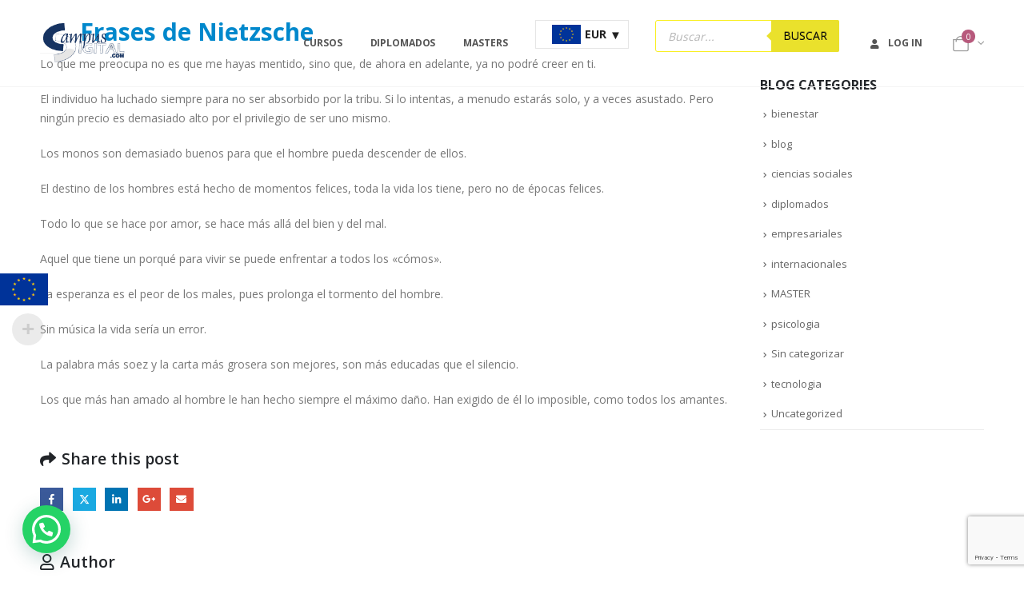

--- FILE ---
content_type: text/html; charset=UTF-8
request_url: https://www.campusdigital.com/blog/frases-de-nietzsche
body_size: 26841
content:
	<!DOCTYPE html>
	<html  lang="es">
	<head>
		<meta http-equiv="X-UA-Compatible" content="IE=edge" />
		<meta http-equiv="Content-Type" content="text/html; charset=UTF-8" />
		<meta name="viewport" content="width=device-width, initial-scale=1, minimum-scale=1" />

		<link rel="profile" href="https://gmpg.org/xfn/11" />
		<link rel="pingback" href="https://www.campusdigital.com/xmlrpc.php" />
		<meta name='robots' content='index, follow, max-image-preview:large, max-snippet:-1, max-video-preview:-1' />
	<style>img:is([sizes="auto" i], [sizes^="auto," i]) { contain-intrinsic-size: 3000px 1500px }</style>
	
	<!-- This site is optimized with the Yoast SEO plugin v26.6 - https://yoast.com/wordpress/plugins/seo/ -->
	<title>Frases de Nietzsche - Campus Digital</title>
	<link rel="canonical" href="https://www.campusdigital.com/blog/frases-de-nietzsche" />
	<meta property="og:locale" content="es_ES" />
	<meta property="og:type" content="article" />
	<meta property="og:title" content="Frases de Nietzsche - Campus Digital" />
	<meta property="og:description" content="Lo que me preocupa no es que me hayas mentido, sino que, de ahora en adelante, ya no podré creer en ti. El individuo ha luchado siempre para no ser absorbido por la tribu. Si lo intentas, a menudo estarás solo, y a veces asustado. Pero ningún precio es demasiado alto por el privilegio de [&hellip;]" />
	<meta property="og:url" content="https://www.campusdigital.com/blog/frases-de-nietzsche" />
	<meta property="og:site_name" content="Campus Digital" />
	<meta property="article:published_time" content="2023-01-23T20:02:13+00:00" />
	<meta property="article:modified_time" content="2023-01-24T05:39:05+00:00" />
	<meta name="author" content="admin" />
	<meta name="twitter:card" content="summary_large_image" />
	<meta name="twitter:label1" content="Escrito por" />
	<meta name="twitter:data1" content="admin" />
	<meta name="twitter:label2" content="Tiempo de lectura" />
	<meta name="twitter:data2" content="1 minuto" />
	<script type="application/ld+json" class="yoast-schema-graph">{"@context":"https://schema.org","@graph":[{"@type":"WebPage","@id":"https://www.campusdigital.com/blog/frases-de-nietzsche","url":"https://www.campusdigital.com/blog/frases-de-nietzsche","name":"Frases de Nietzsche - Campus Digital","isPartOf":{"@id":"https://www.campusdigital.com/#website"},"datePublished":"2023-01-23T20:02:13+00:00","dateModified":"2023-01-24T05:39:05+00:00","author":{"@id":"https://www.campusdigital.com/#/schema/person/a2decca31e61835cd65417f8c08fb2af"},"breadcrumb":{"@id":"https://www.campusdigital.com/blog/frases-de-nietzsche#breadcrumb"},"inLanguage":"es","potentialAction":[{"@type":"ReadAction","target":["https://www.campusdigital.com/blog/frases-de-nietzsche"]}]},{"@type":"BreadcrumbList","@id":"https://www.campusdigital.com/blog/frases-de-nietzsche#breadcrumb","itemListElement":[{"@type":"ListItem","position":1,"name":"Portada","item":"https://www.campusdigital.com/"},{"@type":"ListItem","position":2,"name":"Blog","item":"https://www.campusdigital.com/blog"},{"@type":"ListItem","position":3,"name":"Frases de Nietzsche"}]},{"@type":"WebSite","@id":"https://www.campusdigital.com/#website","url":"https://www.campusdigital.com/","name":"Campus Digital","description":"Lider en educacion a distancia desde 1999","potentialAction":[{"@type":"SearchAction","target":{"@type":"EntryPoint","urlTemplate":"https://www.campusdigital.com/?s={search_term_string}"},"query-input":{"@type":"PropertyValueSpecification","valueRequired":true,"valueName":"search_term_string"}}],"inLanguage":"es"},{"@type":"Person","@id":"https://www.campusdigital.com/#/schema/person/a2decca31e61835cd65417f8c08fb2af","name":"admin","sameAs":["https://campusdigital.com"]}]}</script>
	<!-- / Yoast SEO plugin. -->


<link rel="alternate" type="application/rss+xml" title="Campus Digital &raquo; Feed" href="https://www.campusdigital.com/feed" />
<link rel="alternate" type="application/rss+xml" title="Campus Digital &raquo; Feed de los comentarios" href="https://www.campusdigital.com/comments/feed" />
		<link rel="shortcut icon" href="//campusdigital.com/wp-content/themes/porto/images/logo/favicon.png" type="image/x-icon" />
				<link rel="apple-touch-icon" href="//campusdigital.com/wp-content/themes/porto/images/logo/apple-touch-icon.png" />
				<link rel="apple-touch-icon" sizes="120x120" href="//campusdigital.com/wp-content/themes/porto/images/logo/apple-touch-icon_120x120.png" />
				<link rel="apple-touch-icon" sizes="76x76" href="//campusdigital.com/wp-content/themes/porto/images/logo/apple-touch-icon_76x76.png" />
				<link rel="apple-touch-icon" sizes="152x152" href="//campusdigital.com/wp-content/themes/porto/images/logo/apple-touch-icon_152x152.png" />
		<script src="[data-uri]" defer></script>

<link rel='stylesheet' id='woocommerce-multi-currency-css' href='https://www.campusdigital.com/wp-content/plugins/woocommerce-multi-currency/css/woocommerce-multi-currency.min.css?ver=2.1.25' media='all' />
<style id='woocommerce-multi-currency-inline-css'>
.woocommerce-multi-currency .wmc-list-currencies .wmc-currency.wmc-active,.woocommerce-multi-currency .wmc-list-currencies .wmc-currency:hover {background: #f78080 !important;}
		.woocommerce-multi-currency .wmc-list-currencies .wmc-currency,.woocommerce-multi-currency .wmc-title, .woocommerce-multi-currency.wmc-price-switcher a {background: #212121 !important;}
		.woocommerce-multi-currency .wmc-title, .woocommerce-multi-currency .wmc-list-currencies .wmc-currency span,.woocommerce-multi-currency .wmc-list-currencies .wmc-currency a,.woocommerce-multi-currency.wmc-price-switcher a {color: #ffffff !important;}.woocommerce-multi-currency.wmc-shortcode .wmc-currency{background-color:#ffffff;color:#212121}.woocommerce-multi-currency.wmc-shortcode .wmc-current-currency{background-color:#ffffff;color:#212121}.woocommerce-multi-currency.wmc-shortcode.vertical-currency-symbols-circle .wmc-currency-wrapper:hover .wmc-sub-currency {animation: height_slide 900ms;}@keyframes height_slide {0% {height: 0;} 100% {height: 900%;} }
.woocommerce-multi-currency.wmc-sidebar.style-1 .wmc-list-currencies .wmc-currency span:not(.wmc-active-title){width:60px !important;}.woocommerce-multi-currency.wmc-sidebar.wmc-right{right: -190px ;}.woocommerce-multi-currency.wmc-sidebar.wmc-left{left: -190px ;}
</style>
<style id='wp-emoji-styles-inline-css'>

	img.wp-smiley, img.emoji {
		display: inline !important;
		border: none !important;
		box-shadow: none !important;
		height: 1em !important;
		width: 1em !important;
		margin: 0 0.07em !important;
		vertical-align: -0.1em !important;
		background: none !important;
		padding: 0 !important;
	}
</style>
<link rel='stylesheet' id='wp-block-library-css' href='https://www.campusdigital.com/wp-includes/css/dist/block-library/style.min.css?ver=6.8.2' media='all' />
<style id='wp-block-library-theme-inline-css'>
.wp-block-audio :where(figcaption){color:#555;font-size:13px;text-align:center}.is-dark-theme .wp-block-audio :where(figcaption){color:#ffffffa6}.wp-block-audio{margin:0 0 1em}.wp-block-code{border:1px solid #ccc;border-radius:4px;font-family:Menlo,Consolas,monaco,monospace;padding:.8em 1em}.wp-block-embed :where(figcaption){color:#555;font-size:13px;text-align:center}.is-dark-theme .wp-block-embed :where(figcaption){color:#ffffffa6}.wp-block-embed{margin:0 0 1em}.blocks-gallery-caption{color:#555;font-size:13px;text-align:center}.is-dark-theme .blocks-gallery-caption{color:#ffffffa6}:root :where(.wp-block-image figcaption){color:#555;font-size:13px;text-align:center}.is-dark-theme :root :where(.wp-block-image figcaption){color:#ffffffa6}.wp-block-image{margin:0 0 1em}.wp-block-pullquote{border-bottom:4px solid;border-top:4px solid;color:currentColor;margin-bottom:1.75em}.wp-block-pullquote cite,.wp-block-pullquote footer,.wp-block-pullquote__citation{color:currentColor;font-size:.8125em;font-style:normal;text-transform:uppercase}.wp-block-quote{border-left:.25em solid;margin:0 0 1.75em;padding-left:1em}.wp-block-quote cite,.wp-block-quote footer{color:currentColor;font-size:.8125em;font-style:normal;position:relative}.wp-block-quote:where(.has-text-align-right){border-left:none;border-right:.25em solid;padding-left:0;padding-right:1em}.wp-block-quote:where(.has-text-align-center){border:none;padding-left:0}.wp-block-quote.is-large,.wp-block-quote.is-style-large,.wp-block-quote:where(.is-style-plain){border:none}.wp-block-search .wp-block-search__label{font-weight:700}.wp-block-search__button{border:1px solid #ccc;padding:.375em .625em}:where(.wp-block-group.has-background){padding:1.25em 2.375em}.wp-block-separator.has-css-opacity{opacity:.4}.wp-block-separator{border:none;border-bottom:2px solid;margin-left:auto;margin-right:auto}.wp-block-separator.has-alpha-channel-opacity{opacity:1}.wp-block-separator:not(.is-style-wide):not(.is-style-dots){width:100px}.wp-block-separator.has-background:not(.is-style-dots){border-bottom:none;height:1px}.wp-block-separator.has-background:not(.is-style-wide):not(.is-style-dots){height:2px}.wp-block-table{margin:0 0 1em}.wp-block-table td,.wp-block-table th{word-break:normal}.wp-block-table :where(figcaption){color:#555;font-size:13px;text-align:center}.is-dark-theme .wp-block-table :where(figcaption){color:#ffffffa6}.wp-block-video :where(figcaption){color:#555;font-size:13px;text-align:center}.is-dark-theme .wp-block-video :where(figcaption){color:#ffffffa6}.wp-block-video{margin:0 0 1em}:root :where(.wp-block-template-part.has-background){margin-bottom:0;margin-top:0;padding:1.25em 2.375em}
</style>
<style id='classic-theme-styles-inline-css'>
/*! This file is auto-generated */
.wp-block-button__link{color:#fff;background-color:#32373c;border-radius:9999px;box-shadow:none;text-decoration:none;padding:calc(.667em + 2px) calc(1.333em + 2px);font-size:1.125em}.wp-block-file__button{background:#32373c;color:#fff;text-decoration:none}
</style>
<style id='joinchat-button-style-inline-css'>
.wp-block-joinchat-button{border:none!important;text-align:center}.wp-block-joinchat-button figure{display:table;margin:0 auto;padding:0}.wp-block-joinchat-button figcaption{font:normal normal 400 .6em/2em var(--wp--preset--font-family--system-font,sans-serif);margin:0;padding:0}.wp-block-joinchat-button .joinchat-button__qr{background-color:#fff;border:6px solid #25d366;border-radius:30px;box-sizing:content-box;display:block;height:200px;margin:auto;overflow:hidden;padding:10px;width:200px}.wp-block-joinchat-button .joinchat-button__qr canvas,.wp-block-joinchat-button .joinchat-button__qr img{display:block;margin:auto}.wp-block-joinchat-button .joinchat-button__link{align-items:center;background-color:#25d366;border:6px solid #25d366;border-radius:30px;display:inline-flex;flex-flow:row nowrap;justify-content:center;line-height:1.25em;margin:0 auto;text-decoration:none}.wp-block-joinchat-button .joinchat-button__link:before{background:transparent var(--joinchat-ico) no-repeat center;background-size:100%;content:"";display:block;height:1.5em;margin:-.75em .75em -.75em 0;width:1.5em}.wp-block-joinchat-button figure+.joinchat-button__link{margin-top:10px}@media (orientation:landscape)and (min-height:481px),(orientation:portrait)and (min-width:481px){.wp-block-joinchat-button.joinchat-button--qr-only figure+.joinchat-button__link{display:none}}@media (max-width:480px),(orientation:landscape)and (max-height:480px){.wp-block-joinchat-button figure{display:none}}

</style>
<style id='global-styles-inline-css'>
:root{--wp--preset--aspect-ratio--square: 1;--wp--preset--aspect-ratio--4-3: 4/3;--wp--preset--aspect-ratio--3-4: 3/4;--wp--preset--aspect-ratio--3-2: 3/2;--wp--preset--aspect-ratio--2-3: 2/3;--wp--preset--aspect-ratio--16-9: 16/9;--wp--preset--aspect-ratio--9-16: 9/16;--wp--preset--color--black: #000000;--wp--preset--color--cyan-bluish-gray: #abb8c3;--wp--preset--color--white: #ffffff;--wp--preset--color--pale-pink: #f78da7;--wp--preset--color--vivid-red: #cf2e2e;--wp--preset--color--luminous-vivid-orange: #ff6900;--wp--preset--color--luminous-vivid-amber: #fcb900;--wp--preset--color--light-green-cyan: #7bdcb5;--wp--preset--color--vivid-green-cyan: #00d084;--wp--preset--color--pale-cyan-blue: #8ed1fc;--wp--preset--color--vivid-cyan-blue: #0693e3;--wp--preset--color--vivid-purple: #9b51e0;--wp--preset--color--primary: var(--porto-primary-color);--wp--preset--color--secondary: var(--porto-secondary-color);--wp--preset--color--tertiary: var(--porto-tertiary-color);--wp--preset--color--quaternary: var(--porto-quaternary-color);--wp--preset--color--dark: var(--porto-dark-color);--wp--preset--color--light: var(--porto-light-color);--wp--preset--color--primary-hover: var(--porto-primary-light-5);--wp--preset--gradient--vivid-cyan-blue-to-vivid-purple: linear-gradient(135deg,rgba(6,147,227,1) 0%,rgb(155,81,224) 100%);--wp--preset--gradient--light-green-cyan-to-vivid-green-cyan: linear-gradient(135deg,rgb(122,220,180) 0%,rgb(0,208,130) 100%);--wp--preset--gradient--luminous-vivid-amber-to-luminous-vivid-orange: linear-gradient(135deg,rgba(252,185,0,1) 0%,rgba(255,105,0,1) 100%);--wp--preset--gradient--luminous-vivid-orange-to-vivid-red: linear-gradient(135deg,rgba(255,105,0,1) 0%,rgb(207,46,46) 100%);--wp--preset--gradient--very-light-gray-to-cyan-bluish-gray: linear-gradient(135deg,rgb(238,238,238) 0%,rgb(169,184,195) 100%);--wp--preset--gradient--cool-to-warm-spectrum: linear-gradient(135deg,rgb(74,234,220) 0%,rgb(151,120,209) 20%,rgb(207,42,186) 40%,rgb(238,44,130) 60%,rgb(251,105,98) 80%,rgb(254,248,76) 100%);--wp--preset--gradient--blush-light-purple: linear-gradient(135deg,rgb(255,206,236) 0%,rgb(152,150,240) 100%);--wp--preset--gradient--blush-bordeaux: linear-gradient(135deg,rgb(254,205,165) 0%,rgb(254,45,45) 50%,rgb(107,0,62) 100%);--wp--preset--gradient--luminous-dusk: linear-gradient(135deg,rgb(255,203,112) 0%,rgb(199,81,192) 50%,rgb(65,88,208) 100%);--wp--preset--gradient--pale-ocean: linear-gradient(135deg,rgb(255,245,203) 0%,rgb(182,227,212) 50%,rgb(51,167,181) 100%);--wp--preset--gradient--electric-grass: linear-gradient(135deg,rgb(202,248,128) 0%,rgb(113,206,126) 100%);--wp--preset--gradient--midnight: linear-gradient(135deg,rgb(2,3,129) 0%,rgb(40,116,252) 100%);--wp--preset--font-size--small: 13px;--wp--preset--font-size--medium: 20px;--wp--preset--font-size--large: 36px;--wp--preset--font-size--x-large: 42px;--wp--preset--spacing--20: 0.44rem;--wp--preset--spacing--30: 0.67rem;--wp--preset--spacing--40: 1rem;--wp--preset--spacing--50: 1.5rem;--wp--preset--spacing--60: 2.25rem;--wp--preset--spacing--70: 3.38rem;--wp--preset--spacing--80: 5.06rem;--wp--preset--shadow--natural: 6px 6px 9px rgba(0, 0, 0, 0.2);--wp--preset--shadow--deep: 12px 12px 50px rgba(0, 0, 0, 0.4);--wp--preset--shadow--sharp: 6px 6px 0px rgba(0, 0, 0, 0.2);--wp--preset--shadow--outlined: 6px 6px 0px -3px rgba(255, 255, 255, 1), 6px 6px rgba(0, 0, 0, 1);--wp--preset--shadow--crisp: 6px 6px 0px rgba(0, 0, 0, 1);}:where(.is-layout-flex){gap: 0.5em;}:where(.is-layout-grid){gap: 0.5em;}body .is-layout-flex{display: flex;}.is-layout-flex{flex-wrap: wrap;align-items: center;}.is-layout-flex > :is(*, div){margin: 0;}body .is-layout-grid{display: grid;}.is-layout-grid > :is(*, div){margin: 0;}:where(.wp-block-columns.is-layout-flex){gap: 2em;}:where(.wp-block-columns.is-layout-grid){gap: 2em;}:where(.wp-block-post-template.is-layout-flex){gap: 1.25em;}:where(.wp-block-post-template.is-layout-grid){gap: 1.25em;}.has-black-color{color: var(--wp--preset--color--black) !important;}.has-cyan-bluish-gray-color{color: var(--wp--preset--color--cyan-bluish-gray) !important;}.has-white-color{color: var(--wp--preset--color--white) !important;}.has-pale-pink-color{color: var(--wp--preset--color--pale-pink) !important;}.has-vivid-red-color{color: var(--wp--preset--color--vivid-red) !important;}.has-luminous-vivid-orange-color{color: var(--wp--preset--color--luminous-vivid-orange) !important;}.has-luminous-vivid-amber-color{color: var(--wp--preset--color--luminous-vivid-amber) !important;}.has-light-green-cyan-color{color: var(--wp--preset--color--light-green-cyan) !important;}.has-vivid-green-cyan-color{color: var(--wp--preset--color--vivid-green-cyan) !important;}.has-pale-cyan-blue-color{color: var(--wp--preset--color--pale-cyan-blue) !important;}.has-vivid-cyan-blue-color{color: var(--wp--preset--color--vivid-cyan-blue) !important;}.has-vivid-purple-color{color: var(--wp--preset--color--vivid-purple) !important;}.has-black-background-color{background-color: var(--wp--preset--color--black) !important;}.has-cyan-bluish-gray-background-color{background-color: var(--wp--preset--color--cyan-bluish-gray) !important;}.has-white-background-color{background-color: var(--wp--preset--color--white) !important;}.has-pale-pink-background-color{background-color: var(--wp--preset--color--pale-pink) !important;}.has-vivid-red-background-color{background-color: var(--wp--preset--color--vivid-red) !important;}.has-luminous-vivid-orange-background-color{background-color: var(--wp--preset--color--luminous-vivid-orange) !important;}.has-luminous-vivid-amber-background-color{background-color: var(--wp--preset--color--luminous-vivid-amber) !important;}.has-light-green-cyan-background-color{background-color: var(--wp--preset--color--light-green-cyan) !important;}.has-vivid-green-cyan-background-color{background-color: var(--wp--preset--color--vivid-green-cyan) !important;}.has-pale-cyan-blue-background-color{background-color: var(--wp--preset--color--pale-cyan-blue) !important;}.has-vivid-cyan-blue-background-color{background-color: var(--wp--preset--color--vivid-cyan-blue) !important;}.has-vivid-purple-background-color{background-color: var(--wp--preset--color--vivid-purple) !important;}.has-black-border-color{border-color: var(--wp--preset--color--black) !important;}.has-cyan-bluish-gray-border-color{border-color: var(--wp--preset--color--cyan-bluish-gray) !important;}.has-white-border-color{border-color: var(--wp--preset--color--white) !important;}.has-pale-pink-border-color{border-color: var(--wp--preset--color--pale-pink) !important;}.has-vivid-red-border-color{border-color: var(--wp--preset--color--vivid-red) !important;}.has-luminous-vivid-orange-border-color{border-color: var(--wp--preset--color--luminous-vivid-orange) !important;}.has-luminous-vivid-amber-border-color{border-color: var(--wp--preset--color--luminous-vivid-amber) !important;}.has-light-green-cyan-border-color{border-color: var(--wp--preset--color--light-green-cyan) !important;}.has-vivid-green-cyan-border-color{border-color: var(--wp--preset--color--vivid-green-cyan) !important;}.has-pale-cyan-blue-border-color{border-color: var(--wp--preset--color--pale-cyan-blue) !important;}.has-vivid-cyan-blue-border-color{border-color: var(--wp--preset--color--vivid-cyan-blue) !important;}.has-vivid-purple-border-color{border-color: var(--wp--preset--color--vivid-purple) !important;}.has-vivid-cyan-blue-to-vivid-purple-gradient-background{background: var(--wp--preset--gradient--vivid-cyan-blue-to-vivid-purple) !important;}.has-light-green-cyan-to-vivid-green-cyan-gradient-background{background: var(--wp--preset--gradient--light-green-cyan-to-vivid-green-cyan) !important;}.has-luminous-vivid-amber-to-luminous-vivid-orange-gradient-background{background: var(--wp--preset--gradient--luminous-vivid-amber-to-luminous-vivid-orange) !important;}.has-luminous-vivid-orange-to-vivid-red-gradient-background{background: var(--wp--preset--gradient--luminous-vivid-orange-to-vivid-red) !important;}.has-very-light-gray-to-cyan-bluish-gray-gradient-background{background: var(--wp--preset--gradient--very-light-gray-to-cyan-bluish-gray) !important;}.has-cool-to-warm-spectrum-gradient-background{background: var(--wp--preset--gradient--cool-to-warm-spectrum) !important;}.has-blush-light-purple-gradient-background{background: var(--wp--preset--gradient--blush-light-purple) !important;}.has-blush-bordeaux-gradient-background{background: var(--wp--preset--gradient--blush-bordeaux) !important;}.has-luminous-dusk-gradient-background{background: var(--wp--preset--gradient--luminous-dusk) !important;}.has-pale-ocean-gradient-background{background: var(--wp--preset--gradient--pale-ocean) !important;}.has-electric-grass-gradient-background{background: var(--wp--preset--gradient--electric-grass) !important;}.has-midnight-gradient-background{background: var(--wp--preset--gradient--midnight) !important;}.has-small-font-size{font-size: var(--wp--preset--font-size--small) !important;}.has-medium-font-size{font-size: var(--wp--preset--font-size--medium) !important;}.has-large-font-size{font-size: var(--wp--preset--font-size--large) !important;}.has-x-large-font-size{font-size: var(--wp--preset--font-size--x-large) !important;}
:where(.wp-block-post-template.is-layout-flex){gap: 1.25em;}:where(.wp-block-post-template.is-layout-grid){gap: 1.25em;}
:where(.wp-block-columns.is-layout-flex){gap: 2em;}:where(.wp-block-columns.is-layout-grid){gap: 2em;}
:root :where(.wp-block-pullquote){font-size: 1.5em;line-height: 1.6;}
</style>
<link rel='stylesheet' id='contact-form-7-css' href='https://www.campusdigital.com/wp-content/plugins/contact-form-7/includes/css/styles.css?ver=6.1.4' media='all' />
<style id='woocommerce-inline-inline-css'>
.woocommerce form .form-row .required { visibility: visible; }
</style>
<link rel='stylesheet' id='dgwt-wcas-style-css' href='https://www.campusdigital.com/wp-content/plugins/ajax-search-for-woocommerce-premium/assets/css/style.min.css?ver=1.21.1' media='all' />
<link rel='stylesheet' id='porto-fs-progress-bar-css' href='https://www.campusdigital.com/wp-content/themes/porto.bak/inc/lib/woocommerce-shipping-progress-bar/shipping-progress-bar.css?ver=7.4.1' media='all' />
<link rel='stylesheet' id='porto-css-vars-css' href='https://www.campusdigital.com/wp-content/uploads/porto_styles/theme_css_vars.css?ver=7.4.1' media='all' />
<link rel='stylesheet' id='js_composer_front-css' href='https://www.campusdigital.com/wp-content/uploads/porto_styles/js_composer.css?ver=7.4.1' media='all' />
<link rel='stylesheet' id='bootstrap-css' href='https://www.campusdigital.com/wp-content/uploads/porto_styles/bootstrap.css?ver=7.4.1' media='all' />
<link rel='stylesheet' id='porto-plugins-css' href='https://www.campusdigital.com/wp-content/themes/porto.bak/css/plugins_optimized.css?ver=7.4.1' media='all' />
<link rel='stylesheet' id='porto-theme-css' href='https://www.campusdigital.com/wp-content/themes/porto.bak/css/theme.css?ver=7.4.1' media='all' />
<link rel='stylesheet' id='porto-shortcodes-css' href='https://www.campusdigital.com/wp-content/uploads/porto_styles/shortcodes.css?ver=7.4.1' media='all' />
<link rel='stylesheet' id='porto-theme-shop-css' href='https://www.campusdigital.com/wp-content/themes/porto.bak/css/theme_shop.css?ver=7.4.1' media='all' />
<link rel='stylesheet' id='porto-theme-wpb-css' href='https://www.campusdigital.com/wp-content/themes/porto.bak/css/theme_wpb.css?ver=7.4.1' media='all' />
<link rel='stylesheet' id='porto-theme-elementor-css' href='https://www.campusdigital.com/wp-content/themes/porto.bak/css/theme_elementor.css?ver=7.4.1' media='all' />
<link rel='stylesheet' id='porto-dynamic-style-css' href='https://www.campusdigital.com/wp-content/uploads/porto_styles/dynamic_style.css?ver=7.4.1' media='all' />
<link rel='stylesheet' id='porto-type-builder-css' href='https://www.campusdigital.com/wp-content/plugins/porto-functionality/builders/assets/type-builder.css?ver=3.6.2' media='all' />
<link rel='stylesheet' id='porto-account-login-style-css' href='https://www.campusdigital.com/wp-content/themes/porto.bak/css/theme/shop/login-style/account-login.css?ver=7.4.1' media='all' />
<link rel='stylesheet' id='porto-theme-woopage-css' href='https://www.campusdigital.com/wp-content/themes/porto.bak/css/theme/shop/other/woopage.css?ver=7.4.1' media='all' />
<link rel='stylesheet' id='porto-style-css' href='https://www.campusdigital.com/wp-content/themes/porto.bak/style.css?ver=7.4.1' media='all' />
<style id='porto-style-inline-css'>
.side-header-narrow-bar-logo{max-width:111px}#header,.sticky-header .header-main.sticky{border-top:3px solid #ededed}@media (min-width:992px){}.page-top ul.breadcrumb > li.home{display:inline-block}.page-top ul.breadcrumb > li.home a{position:relative;width:1em;text-indent:-9999px}.page-top ul.breadcrumb > li.home a:after{content:"\e883";font-family:'porto';float:left;text-indent:0}#login-form-popup{max-width:480px}.page-top{padding:10px 0;min-height:44px}.main-content,.left-sidebar,.right-sidebar{padding-top:0}.porto-block-html-top{font-family:Poppins;font-weight:500;font-size:.9286em;line-height:1.4;letter-spacing:.025em;overflow:hidden}.porto-block-html-top .mfp-close{top:50%;transform:translateY(-50%) rotateZ(45deg);color:inherit;opacity:.7}.porto-block-html-top small{font-size:.8461em;font-weight:400;opacity:.5}.porto-block-html-top a{text-transform:uppercase;display:inline-block;padding:.4rem .5rem;font-size:0.625rem;font-weight:700;background:#0075af;color:#fff;text-decoration:none}#header{border-bottom:1px solid #f4f4f4}#header .header-top{letter-spacing:.025em}#header .header-top .top-links > li.menu-item > a{text-transform:none}#header .separator{height:1.6em}#header .share-links a:not(:hover){color:inherit}#header .main-menu > li.menu-item,.main-menu-wrap .menu-custom-block a:not(:last-child){margin-right:35px}#header .wishlist i,#header .my-account i{font-size:26px;display:block}#header .searchform-popup .search-toggle{width:30px}#header .searchform input{height:40px}#header .searchform select,#header .searchform button,#header .searchform .selectric .label{height:40px;line-height:40px}#header .searchform .selectric .label{padding-left:15px}@media (min-width:992px){#header .header-main .header-left{flex:0 0 16.6666%}#header .header-main .header-right,#header .searchform .text{flex:1}#header .searchform-popup{flex:1;padding-left:10px}#header .searchform{width:100%;box-shadow:none}#header .searchform.searchform-cats input{width:100%}}@media (max-width:767px){#header .header-top .header-right{-ms-flex:1;flex:1;-ms-flex-pack:start;justify-content:flex-start}#header .header-top .view-switcher{margin-left:0}#header .header-top .share-links{-ms-flex:1;flex:1}#header .header-top .separator{display:none}}.header-bottom .container{position:relative}.header-bottom .container:before{content:'';position:absolute;top:0;left:10px;right:10px;width:calc(100% - 20px);border-top:1px solid #f4f4f4}@media (max-width:991px){#header .header-top .top-links,#header .separator:first-of-type{display:none}}article.post-grid .clearfix,article.post .post-meta i{display:none}article.post .post-meta{margin-top:-.75rem}article.post .post-meta a{color:#999;font-size:.625rem;text-transform:uppercase}.blog-posts .post .entry-title{font-family:Open Sans;font-size:1.125rem;font-weight:700;line-height:1}.blog-posts .post .entry-title a{color:inherit}.blog-posts .post p{font-size:.9286em}article.post .post-image .post-date{right:auto;left:10px;font-family:Poppins;background:#222529;letter-spacing:.05em;width:45px}article.post .post-date .day{background:none;color:#fff;padding-bottom:0;font-size:1.125rem;line-height:1}article.post .post-date .month{background:none;padding-bottom:8px;line-height:1;font-size:.7rem;text-transform:uppercase;opacity:.6;font-weight:400}.widget .widget-title,.widget .widgettitle,#footer .widget-title{font-size:1rem}.grid.products li.product:hover .add-links .add_to_cart_button,.grid.products li.product:hover .add-links .add_to_cart_read_more{background:#2b2b2d;border-color:#2b2b2d}.products-slider.owl-carousel .product{margin-bottom:25px;margin-top:10px}.products-slider.owl-carousel .owl-item:hover{z-index:2}.grid.products li.product-col:hover .product-image{box-shadow:none}.grid.products li.product-col:hover .product-inner{box-shadow:0 5px 25px 0 rgba(0,0,0,.08)}.add-links .add_to_cart_button{padding:0 1.2em;color:#6f6e6b}.grid .product-col:hover .add-links .add_to_cart_button{padding:0 .7143em}.grid .product-col:hover .add-links .add_to_cart_button:before{display:inline-block}.labels .onhot,.labels .onsale{border-radius:12px;padding-left:.8em;padding-right:.8em}.products-slider.owl-carousel .owl-stage-outer{padding-left:10px;padding-right:10px;margin-left:-10px;margin-right:-10px}@media (max-width:575px){.products-slider.owl-carousel .owl-stage-outer{padding-left:2px;padding-right:2px;margin-left:-2px;margin-right:-2px}}li.product-category .thumb-info,li.product-category .thumb-info img,li.product-category .thumb-info-wrapper:after{border-radius:50%}ul.category-color-dark li.product-category .thumb-info-title{background:#fff;padding:.75rem .5rem 1.25rem}ul.product_list_widget li .product-details a{color:#222529}ul.grid li.product-col h3{margin-left:.5rem;margin-right:.5rem}ul.products .product-col .add-links > *:hover,ul.products .product-col .add-links > *:active,ul.products .product-col .add-links > *:focus,ul.products .product-col .add-links .add_to_wishlist:hover,ul.products .product-col .add-links .add_to_wishlist:active,ul.products .product-col .add-links .add_to_wishlist:focus{background-color:#2b2b2d;border-color:#2b2b2d}#footer .footer-main .container:after{content:'';display:block;position:absolute;left:10px;right:10px;bottom:0;border-bottom:1px solid #313438}#footer .contact-details i{display:none}#footer .contact-details span{padding-left:0;line-height:1.4}#footer .contact-details strong{padding-left:0;text-transform:uppercase;line-height:1.4}#footer .share-links a{width:40px;height:40px;border-radius:20px;border:1px solid #313438;box-shadow:none}#footer .widget .tagcloud a{background:none;color:inherit;border-radius:0;font-size:11px !important;font-weight:400;text-transform:none;padding:.6em;border:1px solid #313438}#footer .widget .tagcloud a:hover{border-color:#fff;color:#fff}#footer .widget_wysija_cont .wysija-paragraph{display:block;margin-bottom:1rem}#footer .widget_wysija_cont .wysija-input{border-radius:30px;background:#292c30;padding-left:1.5rem;font-size:0.8125rem}#footer .widget_wysija_cont .wysija-submit{border-radius:30px;padding:0 1.75rem;font-size:0.8125rem;font-weight:700}
</style>
<script src="https://www.campusdigital.com/wp-includes/js/jquery/jquery.min.js?ver=3.7.1" id="jquery-core-js"></script>
<script src="https://www.campusdigital.com/wp-includes/js/jquery/jquery-migrate.min.js?ver=3.4.1" id="jquery-migrate-js" defer data-deferred="1"></script>
<script id="woocommerce-multi-currency-js-extra" src="[data-uri]" defer></script>
<script src="https://www.campusdigital.com/wp-content/plugins/woocommerce-multi-currency/js/woocommerce-multi-currency.min.js?ver=2.1.25" id="woocommerce-multi-currency-js" defer data-deferred="1"></script>
<script src="https://www.campusdigital.com/wp-content/plugins/woocommerce/assets/js/jquery-blockui/jquery.blockUI.min.js?ver=2.7.0-wc.10.4.3" id="wc-jquery-blockui-js" defer data-wp-strategy="defer"></script>
<script src="https://www.campusdigital.com/wp-content/plugins/woocommerce/assets/js/js-cookie/js.cookie.min.js?ver=2.1.4-wc.10.4.3" id="wc-js-cookie-js" defer data-wp-strategy="defer"></script>
<script id="woocommerce-js-extra" src="[data-uri]" defer></script>
<script src="https://www.campusdigital.com/wp-content/plugins/woocommerce/assets/js/frontend/woocommerce.min.js?ver=10.4.3" id="woocommerce-js" defer data-wp-strategy="defer"></script>
<script id="wc-cart-fragments-js-extra" src="[data-uri]" defer></script>
<script src="https://www.campusdigital.com/wp-content/plugins/woocommerce/assets/js/frontend/cart-fragments.min.js?ver=10.4.3" id="wc-cart-fragments-js" defer data-wp-strategy="defer"></script>
<script src="https://www.campusdigital.com/wp-content/plugins/woocommerce/assets/js/jquery-cookie/jquery.cookie.min.js?ver=1.4.1-wc.10.4.3" id="wc-jquery-cookie-js" defer data-wp-strategy="defer"></script>
<script></script><link rel="https://api.w.org/" href="https://www.campusdigital.com/wp-json/" /><link rel="alternate" title="JSON" type="application/json" href="https://www.campusdigital.com/wp-json/wp/v2/posts/9888" /><meta name="generator" content="WordPress 6.8.2" />
<meta name="generator" content="WooCommerce 10.4.3" />
<link rel='shortlink' href='https://www.campusdigital.com/?p=9888' />
<link rel="alternate" title="oEmbed (JSON)" type="application/json+oembed" href="https://www.campusdigital.com/wp-json/oembed/1.0/embed?url=https%3A%2F%2Fwww.campusdigital.com%2Fblog%2Ffrases-de-nietzsche" />
<link rel="alternate" title="oEmbed (XML)" type="text/xml+oembed" href="https://www.campusdigital.com/wp-json/oembed/1.0/embed?url=https%3A%2F%2Fwww.campusdigital.com%2Fblog%2Ffrases-de-nietzsche&#038;format=xml" />
		<style>
			.dgwt-wcas-ico-magnifier,.dgwt-wcas-ico-magnifier-handler{max-width:20px}.dgwt-wcas-search-wrapp{max-width:850px}.dgwt-wcas-search-wrapp .dgwt-wcas-sf-wrapp input[type=search].dgwt-wcas-search-input,.dgwt-wcas-search-wrapp .dgwt-wcas-sf-wrapp input[type=search].dgwt-wcas-search-input:hover,.dgwt-wcas-search-wrapp .dgwt-wcas-sf-wrapp input[type=search].dgwt-wcas-search-input:focus{background-color:#fff;color:#0a0a0a;border-color:#f9ef22}.dgwt-wcas-sf-wrapp input[type=search].dgwt-wcas-search-input::placeholder{color:#0a0a0a;opacity:.3}.dgwt-wcas-sf-wrapp input[type=search].dgwt-wcas-search-input::-webkit-input-placeholder{color:#0a0a0a;opacity:.3}.dgwt-wcas-sf-wrapp input[type=search].dgwt-wcas-search-input:-moz-placeholder{color:#0a0a0a;opacity:.3}.dgwt-wcas-sf-wrapp input[type=search].dgwt-wcas-search-input::-moz-placeholder{color:#0a0a0a;opacity:.3}.dgwt-wcas-sf-wrapp input[type=search].dgwt-wcas-search-input:-ms-input-placeholder{color:#0a0a0a}.dgwt-wcas-no-submit.dgwt-wcas-search-wrapp .dgwt-wcas-ico-magnifier path,.dgwt-wcas-search-wrapp .dgwt-wcas-close path{fill:#0a0a0a}.dgwt-wcas-loader-circular-path{stroke:#0a0a0a}.dgwt-wcas-preloader{opacity:.6}.dgwt-wcas-search-wrapp .dgwt-wcas-sf-wrapp .dgwt-wcas-search-submit::before{border-color:transparent #eae12c}.dgwt-wcas-search-wrapp .dgwt-wcas-sf-wrapp .dgwt-wcas-search-submit:hover::before,.dgwt-wcas-search-wrapp .dgwt-wcas-sf-wrapp .dgwt-wcas-search-submit:focus::before{border-right-color:#eae12c}.dgwt-wcas-search-wrapp .dgwt-wcas-sf-wrapp .dgwt-wcas-search-submit,.dgwt-wcas-om-bar .dgwt-wcas-om-return{background-color:#eae12c;color:#0a0a0a}.dgwt-wcas-search-wrapp .dgwt-wcas-ico-magnifier,.dgwt-wcas-search-wrapp .dgwt-wcas-sf-wrapp .dgwt-wcas-search-submit svg path,.dgwt-wcas-om-bar .dgwt-wcas-om-return svg path{fill:#0a0a0a}		</style>
				<script type="text/javascript" id="webfont-queue" src="[data-uri]" defer></script>
			<noscript><style>.woocommerce-product-gallery{ opacity: 1 !important; }</style></noscript>
	<meta name="generator" content="Elementor 3.34.0; features: additional_custom_breakpoints; settings: css_print_method-external, google_font-enabled, font_display-auto">
			<style>
				.e-con.e-parent:nth-of-type(n+4):not(.e-lazyloaded):not(.e-no-lazyload),
				.e-con.e-parent:nth-of-type(n+4):not(.e-lazyloaded):not(.e-no-lazyload) * {
					background-image: none !important;
				}
				@media screen and (max-height: 1024px) {
					.e-con.e-parent:nth-of-type(n+3):not(.e-lazyloaded):not(.e-no-lazyload),
					.e-con.e-parent:nth-of-type(n+3):not(.e-lazyloaded):not(.e-no-lazyload) * {
						background-image: none !important;
					}
				}
				@media screen and (max-height: 640px) {
					.e-con.e-parent:nth-of-type(n+2):not(.e-lazyloaded):not(.e-no-lazyload),
					.e-con.e-parent:nth-of-type(n+2):not(.e-lazyloaded):not(.e-no-lazyload) * {
						background-image: none !important;
					}
				}
			</style>
			<meta name="generator" content="Powered by WPBakery Page Builder - drag and drop page builder for WordPress."/>
<noscript><style> .wpb_animate_when_almost_visible { opacity: 1; }</style></noscript>	</head>
	<body data-rsssl=1 class="wp-singular post-template-default single single-post postid-9888 single-format-standard wp-embed-responsive wp-theme-portobak theme-porto.bak woocommerce-no-js login-popup full blog-1 wpb-js-composer js-comp-ver-8.6.1 vc_responsive elementor-default elementor-kit-3159">
	
	<div class="page-wrapper"><!-- page wrapper -->
		
											<!-- header wrapper -->
				<div class="header-wrapper header-reveal fixed-header">
										<header id="header" class="header-18">
	
	<div class="header-main">
		<div class="container">
			<div class="header-left">
			
	<div class="logo">
	<a href="https://www.campusdigital.com/" title="Campus Digital - Lider en educacion a distancia desde 1999"  rel="home">
		<img class="img-responsive standard-logo retina-logo" width="202" height="80" src="//www.campusdigital.com/wp-content/uploads/2022/05/id-removebg-preview-1.png" alt="Campus Digital" />	</a>
	</div>
				</div>

			<div class="header-right">
				<div>
					<div id="main-menu">
					<ul id="menu-main-menu" class="main-menu mega-menu menu-flat"><li id="nav-menu-item-9430" class="menu-item menu-item-type-custom menu-item-object-custom narrow"><a href="https://www.campusdigital.com/curso-online">Cursos</a></li>
<li id="nav-menu-item-9429" class="menu-item menu-item-type-custom menu-item-object-custom narrow"><a href="https://www.campusdigital.com/diplomado-online">Diplomados</a></li>
<li id="nav-menu-item-9428" class="menu-item menu-item-type-custom menu-item-object-custom narrow"><a href="https://www.campusdigital.com/master-online">Masters</a></li>
<li id="nav-menu-item-9512" class="menu-item menu-item-type-gs_sim menu-item-object-gs_sim narrow">        <div id="woocommerce-multi-currency-1"
             class="woocommerce-multi-currency wmc-shortcode plain-vertical layout5 "
             data-layout="layout5" data-flag_size="0.6">
            <input type="hidden" class="wmc-current-url" value="/blog/frases-de-nietzsche">
            <div class="wmc-currency-wrapper">
				<span class="wmc-current-currency" style="line-height: 24px">
                    <i style="transform: scale(0.6); margin: -8px -12px"
                       class="vi-flag-64 flag-eu "> </i>
                    <span>
                        EUR	                                            <span class="wmc-current-currency-arrow"></span>
                    </span>
				</span>
                <div class="wmc-sub-currency">
					                        <div class="wmc-currency USD">
							                                <a rel="nofollow" title="Estados Unidos (EEUU)"
                                   href="/blog/frases-de-nietzsche?wmc-currency=USD" style="line-height: 24px">
									                                    <i style="transform: scale(0.6); margin: -8px -12px"
                                       class="vi-flag-64 flag-us "> </i>
                                    <span>USD</span>
									                                </a>
                        </div>
					                        <div class="wmc-currency ARS">
							                                <a rel="nofollow" title="Argentina"
                                   href="/blog/frases-de-nietzsche?wmc-currency=ARS" style="line-height: 24px">
									                                    <i style="transform: scale(0.6); margin: -8px -12px"
                                       class="vi-flag-64 flag-ar "> </i>
                                    <span>ARS</span>
									                                </a>
                        </div>
					                        <div class="wmc-currency CLP">
							                                <a rel="nofollow" title="Chile"
                                   href="/blog/frases-de-nietzsche?wmc-currency=CLP" style="line-height: 24px">
									                                    <i style="transform: scale(0.6); margin: -8px -12px"
                                       class="vi-flag-64 flag-cl "> </i>
                                    <span>CLP</span>
									                                </a>
                        </div>
					                        <div class="wmc-currency MXN">
							                                <a rel="nofollow" title="México"
                                   href="/blog/frases-de-nietzsche?wmc-currency=MXN" style="line-height: 24px">
									                                    <i style="transform: scale(0.6); margin: -8px -12px"
                                       class="vi-flag-64 flag-mx "> </i>
                                    <span>MXN</span>
									                                </a>
                        </div>
					                        <div class="wmc-currency COP">
							                                <a rel="nofollow" title="Colombia"
                                   href="/blog/frases-de-nietzsche?wmc-currency=COP" style="line-height: 24px">
									                                    <i style="transform: scale(0.6); margin: -8px -12px"
                                       class="vi-flag-64 flag-co "> </i>
                                    <span>COP</span>
									                                </a>
                        </div>
					                        <div class="wmc-currency PEN">
							                                <a rel="nofollow" title="Perú"
                                   href="/blog/frases-de-nietzsche?wmc-currency=PEN" style="line-height: 24px">
									                                    <i style="transform: scale(0.6); margin: -8px -12px"
                                       class="vi-flag-64 flag-pe "> </i>
                                    <span>PEN</span>
									                                </a>
                        </div>
					                        <div class="wmc-currency BRL">
							                                <a rel="nofollow" title="Brasil"
                                   href="/blog/frases-de-nietzsche?wmc-currency=BRL" style="line-height: 24px">
									                                    <i style="transform: scale(0.6); margin: -8px -12px"
                                       class="vi-flag-64 flag-br "> </i>
                                    <span>BRL</span>
									                                </a>
                        </div>
					                        <div class="wmc-currency UYU">
							                                <a rel="nofollow" title="Uruguay"
                                   href="/blog/frases-de-nietzsche?wmc-currency=UYU" style="line-height: 24px">
									                                    <i style="transform: scale(0.6); margin: -8px -12px"
                                       class="vi-flag-64 flag-uy "> </i>
                                    <span>UYU</span>
									                                </a>
                        </div>
					                        <div class="wmc-currency BOB">
							                                <a rel="nofollow" title="Bolivia"
                                   href="/blog/frases-de-nietzsche?wmc-currency=BOB" style="line-height: 24px">
									                                    <i style="transform: scale(0.6); margin: -8px -12px"
                                       class="vi-flag-64 flag-bo "> </i>
                                    <span>BOB</span>
									                                </a>
                        </div>
					                </div>
            </div>
        </div>
		</li>
<li id="nav-menu-item-10109" class="menu-item menu-item-type-custom menu-item-object-custom narrow"><div  class="dgwt-wcas-search-wrapp dgwt-wcas-has-submit woocommerce dgwt-wcas-style-solaris js-dgwt-wcas-layout-classic dgwt-wcas-layout-classic js-dgwt-wcas-mobile-overlay-enabled dgwt-wcas-search-darkoverl-mounted js-dgwt-wcas-search-darkoverl-mounted">
		<form class="dgwt-wcas-search-form" role="search" action="https://www.campusdigital.com/" method="get">
		<div class="dgwt-wcas-sf-wrapp">
						<label class="screen-reader-text"
			       for="dgwt-wcas-search-input-1">Búsqueda de productos</label>

			<input id="dgwt-wcas-search-input-1"
			       type="search"
			       class="dgwt-wcas-search-input"
			       name="s"
			       value=""
			       placeholder="Buscar..."
			       autocomplete="off"
				   			/>
			<div class="dgwt-wcas-preloader"></div>

			<div class="dgwt-wcas-voice-search"></div>

							<button type="submit"
				        aria-label="BUSCAR"
				        class="dgwt-wcas-search-submit">BUSCAR</button>
			
			<input type="hidden" name="post_type" value="product"/>
			<input type="hidden" name="dgwt_wcas" value="1"/>

			
					</div>
	</form>
</div>
</li>
<li class="menu-item"><a class="porto-link-login" href="https://www.campusdigital.com/mi-cuenta"><i class="fas fa-user"></i>Log In</a></li></ul>					</div>
					<a class="mobile-toggle" href="#" aria-label="Mobile Menu"><i class="fas fa-bars"></i></a>					<div class="block-nowrap">
										</div>

							<div id="mini-cart" class="mini-cart minicart-arrow-alt">
			<div class="cart-head">
			<span class="cart-icon"><i class="minicart-icon porto-icon-cart-thick"></i><span class="cart-items">0</span></span><span class="cart-items-text">0</span>			</div>
			<div class="cart-popup widget_shopping_cart">
				<div class="widget_shopping_cart_content">
									<div class="cart-loading"></div>
								</div>
			</div>
				</div>
						</div>

				
			</div>
		</div>
			</div>
</header>

									</div>
				<!-- end header wrapper -->
			
			
			
		<div id="main" class="column2 column2-right-sidebar boxed no-breadcrumbs"><!-- main -->

			<div class="container">
			<div class="row main-content-wrap">

			<!-- main content -->
			<div class="main-content col-lg-9">

			
<div id="content" role="main" class="porto-single-page">

	
			
<article class="post-full post-9888 post type-post status-publish format-standard hentry category-ciencias-sociales">

	
			<div class="post-date">
			<span class="day">23</span><span class="month">Ene</span><time datetime="2023-01-23">enero 23, 2023</time>		</div>
	
	<div class="post-content">
					<h2 class="entry-title">Frases de Nietzsche</h2>
				<span class="vcard" style="display: none;"><span class="fn"><a href="https://www.campusdigital.com/blog/author/admin-2" title="Entradas de admin" rel="author">admin</a></span></span><span class="updated" style="display:none">2023-01-24T02:39:05-03:00</span>
<div class="post-meta ">
				
	
	</div>

		<div class="entry-content">
			<p>Lo que me preocupa no es que me hayas mentido, sino que, de ahora en adelante, ya no podré creer en ti.</p>
<p>El individuo ha luchado siempre para no ser absorbido por la tribu. Si lo intentas, a menudo estarás solo, y a veces asustado. Pero ningún precio es demasiado alto por el privilegio de ser uno mismo.</p>
<p>Los monos son demasiado buenos para que el hombre pueda descender de ellos.</p>
<p>El destino de los hombres está hecho de momentos felices, toda la vida los tiene, pero no de épocas felices.</p>
<p>Todo lo que se hace por amor, se hace más allá del bien y del mal.</p>
<p>Aquel que tiene un porqué para vivir se puede enfrentar a todos los «cómos».</p>
<p>La esperanza es el peor de los males, pues prolonga el tormento del hombre.</p>
<p>Sin música la vida sería un error.</p>
<p>La palabra más soez y la carta más grosera son mejores, son más educadas que el silencio.</p>
<p>Los que más han amado al hombre le han hecho siempre el máximo daño. Han exigido de él lo imposible, como todos los amantes.</p>
		</div>

		
	</div>

	<div class="post-gap"></div>

					<div class="post-share post-block">
					<h3><i class="fas fa-share"></i>Share this post</h3>
							<div class="share-links"><a href="https://www.facebook.com/sharer.php?u=https://www.campusdigital.com/blog/frases-de-nietzsche" target="_blank"  rel="noopener noreferrer nofollow" data-bs-tooltip data-bs-placement='bottom' title="Facebook" class="share-facebook">Facebook</a>
		<a href="https://twitter.com/intent/tweet?text=Frases+de+Nietzsche&amp;url=https://www.campusdigital.com/blog/frases-de-nietzsche" target="_blank"  rel="noopener noreferrer nofollow" data-bs-tooltip data-bs-placement='bottom' title="X" class="share-twitter">Twitter</a>
		<a href="https://www.linkedin.com/shareArticle?mini=true&amp;url=https://www.campusdigital.com/blog/frases-de-nietzsche&amp;title=Frases+de+Nietzsche" target="_blank"  rel="noopener noreferrer nofollow" data-bs-tooltip data-bs-placement='bottom' title="LinkedIn" class="share-linkedin">LinkedIn</a>
		<a href="https://plus.google.com/share?url=https://www.campusdigital.com/blog/frases-de-nietzsche" target="_blank"  rel="noopener noreferrer nofollow" data-bs-tooltip data-bs-placement='bottom' title="Google +" class="share-googleplus">Google +</a>
		<a href="/cdn-cgi/l/email-protection#251a5650474f404651186357445640560e41400e6b4c40515f56464d40034448551e474a415c184d515155561f0a0a5252520b464448555056414c424c5144490b464a480a47494a420a435744564056084140084b4c40515f56464d40" target="_blank" rel="noopener noreferrer nofollow" data-bs-tooltip data-bs-placement='bottom' title="Email" class="share-email">Email</a>
	</div>			</div>
		
	
	<div class="post-block post-author clearfix">
					<h3><i class="far fa-user"></i>Author</h3>
				<div class="img-thumbnail">
					</div>
		<p><strong class="name"><a href="https://www.campusdigital.com/blog/author/admin-2" title="Entradas de admin" rel="author">admin</a></strong></p>
		<p class="author-content"></p>
	</div>

			<div class="post-gap-small"></div>
		
	
</article>
								<hr class="tall"/>
					<div class="related-posts">
												<h4 class="sub-title">Related <strong>Posts</strong></h4>
						<div class="post-carousel porto-carousel owl-carousel show-nav-title has-ccols has-ccols-spacing ccols-1 ccols-lg-3 ccols-md-3 ccols-sm-2" data-plugin-options="{&quot;themeConfig&quot;:true,&quot;lg&quot;:3,&quot;md&quot;:3,&quot;sm&quot;:2,&quot;margin&quot;:20}">
						<div class="post-item">
		<div class="post-date">
		<span class="day">23</span><span class="month">Ene</span><time datetime="2023-01-23">enero 23, 2023</time>	</div>
			<h4><a href="https://www.campusdigital.com/blog/sabiduria-y-ciencia">
		Sabiduria y Ciencia	</a></h4>
		<div><p class="post-excerpt">Ensayo. Es curioso que los autores que pretenden ofrecer serenamente otro modelo de racionalidad futura que el moderno, acudiendo a...  <a class="read-more" href="https://www.campusdigital.com/blog/sabiduria-y-ciencia">read more <i class="fas fa-angle-right"></i></a></p></div> </div>
<div class="post-item">
		<div class="post-date">
		<span class="day">23</span><span class="month">Ene</span><time datetime="2023-01-23">enero 23, 2023</time>	</div>
			<h4><a href="https://www.campusdigital.com/blog/para-que-sirve-la-filosofia">
		Para qué sirve la Filosofia	</a></h4>
		<div><p class="post-excerpt">La filosofía no pretende enseñar a hacer zapatos, pero es capaz de descubir el más profundo por qué es conveniente...  <a class="read-more" href="https://www.campusdigital.com/blog/para-que-sirve-la-filosofia">read more <i class="fas fa-angle-right"></i></a></p></div> </div>
<div class="post-item">
		<div class="post-date">
		<span class="day">23</span><span class="month">Ene</span><time datetime="2023-01-23">enero 23, 2023</time>	</div>
			<h4><a href="https://www.campusdigital.com/blog/espana-pais-de-ciencia">
		España: Pais de Ciencia	</a></h4>
		<div><p class="post-excerpt">El pasado 2 de julio, Cristina Garmendia descubrió la placa que inauguraba oficialmente las nuevas instalaciones del Instituto de Oftalmobiología...  <a class="read-more" href="https://www.campusdigital.com/blog/espana-pais-de-ciencia">read more <i class="fas fa-angle-right"></i></a></p></div> </div>
<div class="post-item">
		<div class="post-date">
		<span class="day">23</span><span class="month">Ene</span><time datetime="2023-01-23">enero 23, 2023</time>	</div>
			<h4><a href="https://www.campusdigital.com/blog/la-simbiosis-turismo-educacion-ambiental">
		La Simbiosis Turismo &#8211; Educación Ambiental	</a></h4>
		<div><p class="post-excerpt">Frente a los actuales procesos de transformación, tanto sociales, económicos como políticos, y ante la necesidad de plantear algunos lineamientos...  <a class="read-more" href="https://www.campusdigital.com/blog/la-simbiosis-turismo-educacion-ambiental">read more <i class="fas fa-angle-right"></i></a></p></div> </div>
<div class="post-item">
		<div class="post-date">
		<span class="day">23</span><span class="month">Ene</span><time datetime="2023-01-23">enero 23, 2023</time>	</div>
			<h4><a href="https://www.campusdigital.com/blog/internet-y-la-educacion">
		Internet y la Educacion	</a></h4>
		<div><p class="post-excerpt">El desarrollo de la tecnología comienza a provocar cambios significativos en los modelos de enseñanza. En las universidades, por ejemplo,...  <a class="read-more" href="https://www.campusdigital.com/blog/internet-y-la-educacion">read more <i class="fas fa-angle-right"></i></a></p></div> </div>
<div class="post-item">
		<div class="post-date">
		<span class="day">23</span><span class="month">Ene</span><time datetime="2023-01-23">enero 23, 2023</time>	</div>
			<h4><a href="https://www.campusdigital.com/blog/hallan-necropolis-antigua-en-egipto">
		Hallan Necrópolis Antigua en Egipto	</a></h4>
		<div><p class="post-excerpt">Arqueólogos en Egipto aseguran haber descubierto el mayor cementerio que hasta ahora se ha encontrado de la etapa inicial de...  <a class="read-more" href="https://www.campusdigital.com/blog/hallan-necropolis-antigua-en-egipto">read more <i class="fas fa-angle-right"></i></a></p></div> </div>
<div class="post-item">
		<div class="post-date">
		<span class="day">23</span><span class="month">Ene</span><time datetime="2023-01-23">enero 23, 2023</time>	</div>
			<h4><a href="https://www.campusdigital.com/blog/la-noche-de-los-museos">
		La Noche de los Museos	</a></h4>
		<div><p class="post-excerpt">Organizada por la Dirección General de Museos dependiente de la Subsecretaría de Patrimonio Cultural del Ministerio de Cultura del Gobierno...  <a class="read-more" href="https://www.campusdigital.com/blog/la-noche-de-los-museos">read more <i class="fas fa-angle-right"></i></a></p></div> </div>
<div class="post-item">
		<div class="post-date">
		<span class="day">23</span><span class="month">Ene</span><time datetime="2023-01-23">enero 23, 2023</time>	</div>
			<h4><a href="https://www.campusdigital.com/blog/las-fotocopias">
		Las Fotocopias	</a></h4>
		<div><p class="post-excerpt">Nadie pone en duda que una fotografía puede reflejar la realidad, y que es así la inmensa mayoría de las...  <a class="read-more" href="https://www.campusdigital.com/blog/las-fotocopias">read more <i class="fas fa-angle-right"></i></a></p></div> </div>
<div class="post-item">
		<div class="post-date">
		<span class="day">23</span><span class="month">Ene</span><time datetime="2023-01-23">enero 23, 2023</time>	</div>
			<h4><a href="https://www.campusdigital.com/blog/relacion-de-la-etica-con-otras-disciplinas">
		Relación de la Ética con otras Disciplinas	</a></h4>
		<div><p class="post-excerpt">Ya que se tiene definido lo que es la Ética, ahora hay que decir lo que es la ética, o...  <a class="read-more" href="https://www.campusdigital.com/blog/relacion-de-la-etica-con-otras-disciplinas">read more <i class="fas fa-angle-right"></i></a></p></div> </div>
<div class="post-item">
		<div class="post-date">
		<span class="day">23</span><span class="month">Ene</span><time datetime="2023-01-23">enero 23, 2023</time>	</div>
			<h4><a href="https://www.campusdigital.com/blog/situacion-ambiental">
		Situacion Ambiental	</a></h4>
		<div><p class="post-excerpt">Al aumentar la población y la cantidad de energía usada por cada persona, el total de demanda de energía ha...  <a class="read-more" href="https://www.campusdigital.com/blog/situacion-ambiental">read more <i class="fas fa-angle-right"></i></a></p></div> </div>
						</div>
					</div>
					</div>

		

</div><!-- end main content -->

<div class="sidebar-overlay"></div>	<div class="col-lg-3 sidebar porto-blog-sidebar right-sidebar mobile-sidebar"><!-- main sidebar -->
				<div data-plugin-sticky data-plugin-options="{&quot;autoInit&quot;: true, &quot;minWidth&quot;: 992, &quot;containerSelector&quot;: &quot;.main-content-wrap&quot;,&quot;autoFit&quot;:true, &quot;paddingOffsetBottom&quot;: 10}">
							<div class="sidebar-toggle"><i class="fa"></i></div>
				<div class="sidebar-content">
						<aside id="categories-3" class="widget widget_categories"><h3 class="widget-title">Blog Categories</h3>
			<ul>
					<li class="cat-item cat-item-178"><a href="https://www.campusdigital.com/blog/bienestar">bienestar</a>
</li>
	<li class="cat-item cat-item-155"><a href="https://www.campusdigital.com/blog/blog">blog</a>
</li>
	<li class="cat-item cat-item-154"><a href="https://www.campusdigital.com/blog/ciencias-sociales">ciencias sociales</a>
</li>
	<li class="cat-item cat-item-159"><a href="https://www.campusdigital.com/blog/diplomados">diplomados</a>
</li>
	<li class="cat-item cat-item-153"><a href="https://www.campusdigital.com/blog/empresariales">empresariales</a>
</li>
	<li class="cat-item cat-item-160"><a href="https://www.campusdigital.com/blog/internacionales">internacionales</a>
</li>
	<li class="cat-item cat-item-180"><a href="https://www.campusdigital.com/blog/master">MASTER</a>
</li>
	<li class="cat-item cat-item-156"><a href="https://www.campusdigital.com/blog/psicologia">psicologia</a>
</li>
	<li class="cat-item cat-item-158"><a href="https://www.campusdigital.com/blog/sin-categorizar">Sin categorizar</a>
</li>
	<li class="cat-item cat-item-157"><a href="https://www.campusdigital.com/blog/tecnologia">tecnologia</a>
</li>
	<li class="cat-item cat-item-1"><a href="https://www.campusdigital.com/blog/uncategorized">Uncategorized</a>
</li>
			</ul>

			</aside>		</div>
				</div>
					</div><!-- end main sidebar -->


	</div>
	</div>

					
				
				</div><!-- end main -->

				
				<div class="footer-wrapper">

																												
							<div id="footer" class="footer footer-1 show-ribbon"
>
	
	<div class="footer-bottom">
	<div class="container">
				<div class="footer-left">
							<span class="logo">
					<a href="https://www.campusdigital.com/" title="Campus Digital - Lider en educacion a distancia desde 1999">
						<img class="img-responsive" src="//www.campusdigital.com/wp-content/uploads/2022/05/id-removebg-preview-1.png" alt="Campus Digital" />					</a>
				</span>
						<span class="footer-copyright">© 1999 – 2022 | Digital Campus</span>		</div>
		
					<div class="footer-right">
																				<img class="img-responsive footer-payment-img" src="//www.campusdigital.com/wp-content/uploads/2019/09/shop2_payment_logo.png" alt="Payment Gateways" width="240" height="32" />
																</div>
		
			</div>
</div>
</div>
												
					
				</div>
							
					
	</div><!-- end wrapper -->
	
<div class="panel-overlay" ></div>
<a href="#" aria-label="Mobile Close" class="side-nav-panel-close"><svg width="1.5rem" height="1.5rem" viewBox="0 0 32 32" xmlns="http://www.w3.org/2000/svg"><g id="cross"><line stroke="#fff" stroke-width="2px" x1="7" x2="25" y1="7" y2="25"/><line stroke="#fff" stroke-width="2px" x1="7" x2="25" y1="25" y2="7"/></g></svg></a>
<div id="side-nav-panel" class="">
	
	<div class="menu-wrap"><ul id="menu-main-menu-1" class="mobile-menu accordion-menu"><li id="accordion-menu-item-9430" class="menu-item menu-item-type-custom menu-item-object-custom"><a href="https://www.campusdigital.com/curso-online">Cursos</a></li>
<li id="accordion-menu-item-9429" class="menu-item menu-item-type-custom menu-item-object-custom"><a href="https://www.campusdigital.com/diplomado-online">Diplomados</a></li>
<li id="accordion-menu-item-9428" class="menu-item menu-item-type-custom menu-item-object-custom"><a href="https://www.campusdigital.com/master-online">Masters</a></li>
<li id="accordion-menu-item-9512" class="menu-item menu-item-type-gs_sim menu-item-object-gs_sim">        <div id="woocommerce-multi-currency-2"
             class="woocommerce-multi-currency wmc-shortcode plain-vertical layout5 "
             data-layout="layout5" data-flag_size="0.6">
            <input type="hidden" class="wmc-current-url" value="/blog/frases-de-nietzsche">
            <div class="wmc-currency-wrapper">
				<span class="wmc-current-currency" style="line-height: 24px">
                    <i style="transform: scale(0.6); margin: -8px -12px"
                       class="vi-flag-64 flag-eu "> </i>
                    <span>
                        EUR	                                            <span class="wmc-current-currency-arrow"></span>
                    </span>
				</span>
                <div class="wmc-sub-currency">
					                        <div class="wmc-currency USD">
							                                <a rel="nofollow" title="Estados Unidos (EEUU)"
                                   href="/blog/frases-de-nietzsche?wmc-currency=USD" style="line-height: 24px">
									                                    <i style="transform: scale(0.6); margin: -8px -12px"
                                       class="vi-flag-64 flag-us "> </i>
                                    <span>USD</span>
									                                </a>
                        </div>
					                        <div class="wmc-currency ARS">
							                                <a rel="nofollow" title="Argentina"
                                   href="/blog/frases-de-nietzsche?wmc-currency=ARS" style="line-height: 24px">
									                                    <i style="transform: scale(0.6); margin: -8px -12px"
                                       class="vi-flag-64 flag-ar "> </i>
                                    <span>ARS</span>
									                                </a>
                        </div>
					                        <div class="wmc-currency CLP">
							                                <a rel="nofollow" title="Chile"
                                   href="/blog/frases-de-nietzsche?wmc-currency=CLP" style="line-height: 24px">
									                                    <i style="transform: scale(0.6); margin: -8px -12px"
                                       class="vi-flag-64 flag-cl "> </i>
                                    <span>CLP</span>
									                                </a>
                        </div>
					                        <div class="wmc-currency MXN">
							                                <a rel="nofollow" title="México"
                                   href="/blog/frases-de-nietzsche?wmc-currency=MXN" style="line-height: 24px">
									                                    <i style="transform: scale(0.6); margin: -8px -12px"
                                       class="vi-flag-64 flag-mx "> </i>
                                    <span>MXN</span>
									                                </a>
                        </div>
					                        <div class="wmc-currency COP">
							                                <a rel="nofollow" title="Colombia"
                                   href="/blog/frases-de-nietzsche?wmc-currency=COP" style="line-height: 24px">
									                                    <i style="transform: scale(0.6); margin: -8px -12px"
                                       class="vi-flag-64 flag-co "> </i>
                                    <span>COP</span>
									                                </a>
                        </div>
					                        <div class="wmc-currency PEN">
							                                <a rel="nofollow" title="Perú"
                                   href="/blog/frases-de-nietzsche?wmc-currency=PEN" style="line-height: 24px">
									                                    <i style="transform: scale(0.6); margin: -8px -12px"
                                       class="vi-flag-64 flag-pe "> </i>
                                    <span>PEN</span>
									                                </a>
                        </div>
					                        <div class="wmc-currency BRL">
							                                <a rel="nofollow" title="Brasil"
                                   href="/blog/frases-de-nietzsche?wmc-currency=BRL" style="line-height: 24px">
									                                    <i style="transform: scale(0.6); margin: -8px -12px"
                                       class="vi-flag-64 flag-br "> </i>
                                    <span>BRL</span>
									                                </a>
                        </div>
					                        <div class="wmc-currency UYU">
							                                <a rel="nofollow" title="Uruguay"
                                   href="/blog/frases-de-nietzsche?wmc-currency=UYU" style="line-height: 24px">
									                                    <i style="transform: scale(0.6); margin: -8px -12px"
                                       class="vi-flag-64 flag-uy "> </i>
                                    <span>UYU</span>
									                                </a>
                        </div>
					                        <div class="wmc-currency BOB">
							                                <a rel="nofollow" title="Bolivia"
                                   href="/blog/frases-de-nietzsche?wmc-currency=BOB" style="line-height: 24px">
									                                    <i style="transform: scale(0.6); margin: -8px -12px"
                                       class="vi-flag-64 flag-bo "> </i>
                                    <span>BOB</span>
									                                </a>
                        </div>
					                </div>
            </div>
        </div>
		</li>
<li id="accordion-menu-item-10109" class="menu-item menu-item-type-custom menu-item-object-custom"><div  class="dgwt-wcas-search-wrapp dgwt-wcas-has-submit woocommerce dgwt-wcas-style-solaris js-dgwt-wcas-layout-classic dgwt-wcas-layout-classic js-dgwt-wcas-mobile-overlay-enabled dgwt-wcas-search-darkoverl-mounted js-dgwt-wcas-search-darkoverl-mounted">
		<form class="dgwt-wcas-search-form" role="search" action="https://www.campusdigital.com/" method="get">
		<div class="dgwt-wcas-sf-wrapp">
						<label class="screen-reader-text"
			       for="dgwt-wcas-search-input-2">Búsqueda de productos</label>

			<input id="dgwt-wcas-search-input-2"
			       type="search"
			       class="dgwt-wcas-search-input"
			       name="s"
			       value=""
			       placeholder="Buscar..."
			       autocomplete="off"
				   			/>
			<div class="dgwt-wcas-preloader"></div>

			<div class="dgwt-wcas-voice-search"></div>

							<button type="submit"
				        aria-label="BUSCAR"
				        class="dgwt-wcas-search-submit">BUSCAR</button>
			
			<input type="hidden" name="post_type" value="product"/>
			<input type="hidden" name="dgwt_wcas" value="1"/>

			
					</div>
	</form>
</div>
</li>
<li class="menu-item"><a class="porto-link-login" href="https://www.campusdigital.com/mi-cuenta"><i class="fas fa-user"></i>Log In</a></li></ul></div></div>
<script data-cfasync="false" src="/cdn-cgi/scripts/5c5dd728/cloudflare-static/email-decode.min.js"></script><script type="speculationrules">
{"prefetch":[{"source":"document","where":{"and":[{"href_matches":"\/*"},{"not":{"href_matches":["\/wp-*.php","\/wp-admin\/*","\/wp-content\/uploads\/*","\/wp-content\/*","\/wp-content\/plugins\/*","\/wp-content\/themes\/porto.bak\/*","\/*\\?(.+)"]}},{"not":{"selector_matches":"a[rel~=\"nofollow\"]"}},{"not":{"selector_matches":".no-prefetch, .no-prefetch a"}}]},"eagerness":"conservative"}]}
</script>

<!--Start of Tawk.to Script (0.9.2)-->
<script id="tawk-script" type="text/javascript" src="[data-uri]" defer></script>
<!--End of Tawk.to Script (0.9.2)-->

        <div class="woocommerce-multi-currency wmc-left style-1 wmc-currency-flag wmc-currency-code wmc-collapse wmc-bottom wmc-sidebar"
             style="">
            <div class="wmc-list-currencies">
				                    <div class="wmc-title">
						MONEDA                    </div>
					                    <div class="wmc-currency "
                         data-currency='USD'>
						<span><i class='vi-flag-64 flag-us'></i></span><a rel='nofollow' href='/blog/frases-de-nietzsche?wmc-currency=USD' >USD</a>                    </div>
					                    <div class="wmc-currency wmc-active"
                         data-currency='EUR'>
						<span><i class='vi-flag-64 flag-eu'></i></span><a rel='nofollow' href='/blog/frases-de-nietzsche?wmc-currency=EUR' >EUR</a>                    </div>
					                    <div class="wmc-currency "
                         data-currency='ARS'>
						<span><i class='vi-flag-64 flag-ar'></i></span><a rel='nofollow' href='/blog/frases-de-nietzsche?wmc-currency=ARS' >ARS</a>                    </div>
					                    <div class="wmc-currency "
                         data-currency='CLP'>
						<span><i class='vi-flag-64 flag-cl'></i></span><a rel='nofollow' href='/blog/frases-de-nietzsche?wmc-currency=CLP' >CLP</a>                    </div>
					                    <div class="wmc-currency "
                         data-currency='MXN'>
						<span><i class='vi-flag-64 flag-mx'></i></span><a rel='nofollow' href='/blog/frases-de-nietzsche?wmc-currency=MXN' >MXN</a>                    </div>
					                    <div class="wmc-currency "
                         data-currency='COP'>
						<span><i class='vi-flag-64 flag-co'></i></span><a rel='nofollow' href='/blog/frases-de-nietzsche?wmc-currency=COP' >COP</a>                    </div>
					                    <div class="wmc-currency "
                         data-currency='PEN'>
						<span><i class='vi-flag-64 flag-pe'></i></span><a rel='nofollow' href='/blog/frases-de-nietzsche?wmc-currency=PEN' >PEN</a>                    </div>
					                    <div class="wmc-currency "
                         data-currency='BRL'>
						<span><i class='vi-flag-64 flag-br'></i></span><a rel='nofollow' href='/blog/frases-de-nietzsche?wmc-currency=BRL' >BRL</a>                    </div>
					                    <div class="wmc-currency "
                         data-currency='UYU'>
						<span><i class='vi-flag-64 flag-uy'></i></span><a rel='nofollow' href='/blog/frases-de-nietzsche?wmc-currency=UYU' >UYU</a>                    </div>
					                    <div class="wmc-currency "
                         data-currency='BOB'>
						<span><i class='vi-flag-64 flag-bo'></i></span><a rel='nofollow' href='/blog/frases-de-nietzsche?wmc-currency=BOB' >BOB</a>                    </div>
					                <div class="wmc-sidebar-open"></div>
            </div>
        </div>
		
<div class="joinchat joinchat--left" data-settings='{"telephone":"5491130625579","mobile_only":false,"button_delay":3,"whatsapp_web":false,"qr":false,"message_views":2,"message_delay":10,"message_badge":false,"message_send":"Hola estoy en Campus Digital en esta https://www.campusdigital.com/blog/frases-de-nietzsche quiero mas informacion","message_hash":"e90b50f4"}' hidden aria-hidden="false">
	<div class="joinchat__button" role="button" tabindex="0" aria-label="Abrir chat">
							</div>
					<div class="joinchat__chatbox" role="dialog" aria-labelledby="joinchat__label" aria-modal="true">
			<div class="joinchat__header">
				<div id="joinchat__label">
											<svg class="joinchat__wa" width="120" height="28" viewBox="0 0 120 28"><title>WhatsApp</title><path d="M117.2 17c0 .4-.2.7-.4 1-.1.3-.4.5-.7.7l-1 .2c-.5 0-.9 0-1.2-.2l-.7-.7a3 3 0 0 1-.4-1 5.4 5.4 0 0 1 0-2.3c0-.4.2-.7.4-1l.7-.7a2 2 0 0 1 1.1-.3 2 2 0 0 1 1.8 1l.4 1a5.3 5.3 0 0 1 0 2.3m2.5-3c-.1-.7-.4-1.3-.8-1.7a4 4 0 0 0-1.3-1.2c-.6-.3-1.3-.4-2-.4-.6 0-1.2.1-1.7.4a3 3 0 0 0-1.2 1.1V11H110v13h2.7v-4.5c.4.4.8.8 1.3 1 .5.3 1 .4 1.6.4a4 4 0 0 0 3.2-1.5c.4-.5.7-1 .8-1.6.2-.6.3-1.2.3-1.9s0-1.3-.3-2zm-13.1 3c0 .4-.2.7-.4 1l-.7.7-1.1.2c-.4 0-.8 0-1-.2-.4-.2-.6-.4-.8-.7a3 3 0 0 1-.4-1 5.4 5.4 0 0 1 0-2.3c0-.4.2-.7.4-1 .1-.3.4-.5.7-.7a2 2 0 0 1 1-.3 2 2 0 0 1 1.9 1l.4 1a5.4 5.4 0 0 1 0 2.3m1.7-4.7a4 4 0 0 0-3.3-1.6c-.6 0-1.2.1-1.7.4a3 3 0 0 0-1.2 1.1V11h-2.6v13h2.7v-4.5c.3.4.7.8 1.2 1 .6.3 1.1.4 1.7.4a4 4 0 0 0 3.2-1.5c.4-.5.6-1 .8-1.6s.3-1.2.3-1.9-.1-1.3-.3-2c-.2-.6-.4-1.2-.8-1.6m-17.5 3.2 1.7-5 1.7 5zm.2-8.2-5 13.4h3l1-3h5l1 3h3L94 7.3zm-5.3 9.1-.6-.8-1-.5a11.6 11.6 0 0 0-2.3-.5l-1-.3a2 2 0 0 1-.6-.3.7.7 0 0 1-.3-.6c0-.2 0-.4.2-.5l.3-.3h.5l.5-.1c.5 0 .9 0 1.2.3.4.1.6.5.6 1h2.5c0-.6-.2-1.1-.4-1.5a3 3 0 0 0-1-1 4 4 0 0 0-1.3-.5 7.7 7.7 0 0 0-3 0c-.6.1-1 .3-1.4.5l-1 1a3 3 0 0 0-.4 1.5 2 2 0 0 0 1 1.8l1 .5 1.1.3 2.2.6c.6.2.8.5.8 1l-.1.5-.4.4a2 2 0 0 1-.6.2 2.8 2.8 0 0 1-1.4 0 2 2 0 0 1-.6-.3l-.5-.5-.2-.8H77c0 .7.2 1.2.5 1.6.2.5.6.8 1 1 .4.3.9.5 1.4.6a8 8 0 0 0 3.3 0c.5 0 1-.2 1.4-.5a3 3 0 0 0 1-1c.3-.5.4-1 .4-1.6 0-.5 0-.9-.3-1.2M74.7 8h-2.6v3h-1.7v1.7h1.7v5.8c0 .5 0 .9.2 1.2l.7.7 1 .3a7.8 7.8 0 0 0 2 0h.7v-2.1a3.4 3.4 0 0 1-.8 0l-1-.1-.2-1v-4.8h2V11h-2zm-7.6 9v.5l-.3.8-.7.6c-.2.2-.7.2-1.2.2h-.6l-.5-.2a1 1 0 0 1-.4-.4l-.1-.6.1-.6.4-.4.5-.3a4.8 4.8 0 0 1 1.2-.2 8 8 0 0 0 1.2-.2l.4-.3v1zm2.6 1.5v-5c0-.6 0-1.1-.3-1.5l-1-.8-1.4-.4a10.9 10.9 0 0 0-3.1 0l-1.5.6c-.4.2-.7.6-1 1a3 3 0 0 0-.5 1.5h2.7c0-.5.2-.9.5-1a2 2 0 0 1 1.3-.4h.6l.6.2.3.4.2.7c0 .3 0 .5-.3.6-.1.2-.4.3-.7.4l-1 .1a22 22 0 0 0-2.4.4l-1 .5c-.3.2-.6.5-.8.9-.2.3-.3.8-.3 1.3s.1 1 .3 1.3c.1.4.4.7.7 1l1 .4c.4.2.9.2 1.3.2a6 6 0 0 0 1.8-.2c.6-.2 1-.5 1.5-1a4 4 0 0 0 .2 1H70l-.3-1zm-11-6.7c-.2-.4-.6-.6-1-.8-.5-.2-1-.3-1.8-.3-.5 0-1 .1-1.5.4a3 3 0 0 0-1.3 1.2v-5h-2.7v13.4H53v-5.1c0-1 .2-1.7.5-2.2.3-.4.9-.6 1.6-.6.6 0 1 .2 1.3.6s.4 1 .4 1.8v5.5h2.7v-6c0-.6 0-1.2-.2-1.6 0-.5-.3-1-.5-1.3zm-14 4.7-2.3-9.2h-2.8l-2.3 9-2.2-9h-3l3.6 13.4h3l2.2-9.2 2.3 9.2h3l3.6-13.4h-3zm-24.5.2L18 15.6c-.3-.1-.6-.2-.8.2A20 20 0 0 1 16 17c-.2.2-.4.3-.7.1-.4-.2-1.5-.5-2.8-1.7-1-1-1.7-2-2-2.4-.1-.4 0-.5.2-.7l.5-.6.4-.6v-.6L10.4 8c-.3-.6-.6-.5-.8-.6H9c-.2 0-.6.1-.9.5C7.8 8.2 7 9 7 10.7s1.3 3.4 1.4 3.6c.2.3 2.5 3.7 6 5.2l1.9.8c.8.2 1.6.2 2.2.1s2-.8 2.3-1.6c.3-.9.3-1.5.2-1.7l-.7-.4zM14 25.3c-2 0-4-.5-5.8-1.6l-.4-.2-4.4 1.1 1.2-4.2-.3-.5A11.5 11.5 0 0 1 22.1 5.7 11.5 11.5 0 0 1 14 25.3M14 0A13.8 13.8 0 0 0 2 20.7L0 28l7.3-2A13.8 13.8 0 1 0 14 0"/></svg>
									</div>
				<div class="joinchat__close" role="button" tabindex="0" aria-label="Cerrar"></div>
			</div>
			<div class="joinchat__scroll">
				<div class="joinchat__content">
					<div class="joinchat__chat"><div class="joinchat__bubble">Hola 👋<br>¿Necesita ayuda? estamos online!</div></div>
					<div class="joinchat__open" role="button" tabindex="0">
													<div class="joinchat__open__text">Abrir chat</div>
												<svg class="joinchat__open__icon" width="60" height="60" viewbox="0 0 400 400">
							<path class="joinchat__pa" d="M168.83 200.504H79.218L33.04 44.284a1 1 0 0 1 1.386-1.188L365.083 199.04a1 1 0 0 1 .003 1.808L34.432 357.903a1 1 0 0 1-1.388-1.187l29.42-99.427"/>
							<path class="joinchat__pb" d="M318.087 318.087c-52.982 52.982-132.708 62.922-195.725 29.82l-80.449 10.18 10.358-80.112C18.956 214.905 28.836 134.99 81.913 81.913c65.218-65.217 170.956-65.217 236.174 0 42.661 42.661 57.416 102.661 44.265 157.316"/>
						</svg>
					</div>
				</div>
			</div>
		</div>
	</div>
			<script src="[data-uri]" defer></script>
				<script src="[data-uri]" defer></script>
	<link rel='stylesheet' id='wc-blocks-style-css' href='https://www.campusdigital.com/wp-content/plugins/woocommerce/assets/client/blocks/wc-blocks.css?ver=wc-10.4.3' media='all' />
<link rel='stylesheet' id='wmc-flags-css' href='https://www.campusdigital.com/wp-content/plugins/woocommerce-multi-currency/css/flags-64.min.css?ver=6.8.2' media='all' />
<link rel='stylesheet' id='joinchat-css' href='https://www.campusdigital.com/wp-content/plugins/creame-whatsapp-me/public/css/joinchat.min.css?ver=6.0.8' media='all' />
<style id='joinchat-inline-css'>
.joinchat{--ch:142;--cs:70%;--cl:49%;--bw:1}
</style>
<script src="https://www.campusdigital.com/wp-includes/js/dist/hooks.min.js?ver=4d63a3d491d11ffd8ac6" id="wp-hooks-js" defer data-deferred="1"></script>
<script src="https://www.campusdigital.com/wp-includes/js/dist/i18n.min.js?ver=5e580eb46a90c2b997e6" id="wp-i18n-js" defer data-deferred="1"></script>
<script id="wp-i18n-js-after" src="[data-uri]" defer></script>
<script src="https://www.campusdigital.com/wp-content/plugins/contact-form-7/includes/swv/js/index.js?ver=6.1.4" id="swv-js" defer data-deferred="1"></script>
<script id="contact-form-7-js-translations" src="[data-uri]" defer></script>
<script id="contact-form-7-js-before" src="[data-uri]" defer></script>
<script src="https://www.campusdigital.com/wp-content/plugins/contact-form-7/includes/js/index.js?ver=6.1.4" id="contact-form-7-js" defer data-deferred="1"></script>
<script id="porto-live-search-js-extra" src="[data-uri]" defer></script>
<script src="https://www.campusdigital.com/wp-content/themes/porto.bak/inc/lib/live-search/live-search.min.js?ver=7.4.1" id="porto-live-search-js" defer data-deferred="1"></script>
<script src="https://www.campusdigital.com/wp-content/plugins/creame-whatsapp-me/public/js/joinchat.min.js?ver=6.0.8" id="joinchat-js" defer data-wp-strategy="defer"></script>
<script src="https://www.campusdigital.com/wp-content/plugins/woocommerce/assets/js/sourcebuster/sourcebuster.min.js?ver=10.4.3" id="sourcebuster-js-js" defer data-deferred="1"></script>
<script id="wc-order-attribution-js-extra" src="[data-uri]" defer></script>
<script src="https://www.campusdigital.com/wp-content/plugins/woocommerce/assets/js/frontend/order-attribution.min.js?ver=10.4.3" id="wc-order-attribution-js" defer data-deferred="1"></script>
<script src="https://www.google.com/recaptcha/api.js?render=6LdSyiAkAAAAAIaXUCzVz7WC5uMp8OSnBE9bvCF9&amp;ver=3.0" id="google-recaptcha-js" defer data-deferred="1"></script>
<script src="https://www.campusdigital.com/wp-includes/js/dist/vendor/wp-polyfill.min.js?ver=3.15.0" id="wp-polyfill-js" defer data-deferred="1"></script>
<script id="wpcf7-recaptcha-js-before" src="[data-uri]" defer></script>
<script src="https://www.campusdigital.com/wp-content/plugins/contact-form-7/modules/recaptcha/index.js?ver=6.1.4" id="wpcf7-recaptcha-js" defer data-deferred="1"></script>
<script src="https://www.campusdigital.com/wp-content/plugins/js_composer/assets/js/dist/js_composer_front.min.js?ver=8.6.1" id="wpb_composer_front_js-js" defer data-deferred="1"></script>
<script src="https://www.campusdigital.com/wp-content/themes/porto.bak/js/bootstrap.optimized.min.js?ver=5.0.1" id="bootstrap-js" defer data-deferred="1"></script>
<script src="https://www.campusdigital.com/wp-content/themes/porto.bak/js/libs/owl.carousel.min.js?ver=2.3.4" id="owl.carousel-js" defer data-deferred="1"></script>
<script src="https://www.campusdigital.com/wp-includes/js/imagesloaded.min.js?ver=5.0.0" id="imagesloaded-js" defer data-deferred="1"></script>
<script src="https://www.campusdigital.com/wp-content/themes/porto.bak/js/libs/jquery.magnific-popup.min.js?ver=1.1.0" id="jquery-magnific-popup-js" defer data-deferred="1"></script>
<script id="porto-theme-js-extra" src="[data-uri]" defer></script>
<script src="https://www.campusdigital.com/wp-content/themes/porto.bak/js/theme.min.js?ver=7.4.1" id="porto-theme-js" defer data-deferred="1"></script>
<script src="https://www.campusdigital.com/wp-content/themes/porto.bak/js/skeleton.min.js?ver=7.4.1" id="porto-skeleton-js" defer data-deferred="1"></script>
<script src="https://www.campusdigital.com/wp-content/themes/porto.bak/js/theme-async.min.js?ver=7.4.1" id="porto-theme-async-js" defer data-deferred="1"></script>
<script src="https://www.campusdigital.com/wp-content/themes/porto.bak/js/woocommerce-theme.min.js?ver=7.4.1" id="porto-woocommerce-theme-js" defer data-deferred="1"></script>
<script id="jquery-dgwt-wcas-js-extra" src="[data-uri]" defer></script>
<script src="https://www.campusdigital.com/wp-content/plugins/ajax-search-for-woocommerce-premium/assets/js/search.min.js?ver=1.21.1" id="jquery-dgwt-wcas-js" defer data-deferred="1"></script>
<script src="https://www.campusdigital.com/wp-content/themes/porto.bak/js/sidebar-menu.min.js?ver=7.4.1" id="porto-sidebar-menu-js" defer data-deferred="1"></script>
<script></script><script src="[data-uri]" defer></script><script defer src="https://static.cloudflareinsights.com/beacon.min.js/vcd15cbe7772f49c399c6a5babf22c1241717689176015" integrity="sha512-ZpsOmlRQV6y907TI0dKBHq9Md29nnaEIPlkf84rnaERnq6zvWvPUqr2ft8M1aS28oN72PdrCzSjY4U6VaAw1EQ==" data-cf-beacon='{"version":"2024.11.0","token":"98d57375562f4493872e3a364d40c2d8","r":1,"server_timing":{"name":{"cfCacheStatus":true,"cfEdge":true,"cfExtPri":true,"cfL4":true,"cfOrigin":true,"cfSpeedBrain":true},"location_startswith":null}}' crossorigin="anonymous"></script>
</body>
</html>

<!-- Page cached by LiteSpeed Cache 7.5.0.1 on 2025-12-27 11:06:41 -->

--- FILE ---
content_type: text/html; charset=utf-8
request_url: https://www.google.com/recaptcha/api2/anchor?ar=1&k=6LdSyiAkAAAAAIaXUCzVz7WC5uMp8OSnBE9bvCF9&co=aHR0cHM6Ly93d3cuY2FtcHVzZGlnaXRhbC5jb206NDQz&hl=en&v=7gg7H51Q-naNfhmCP3_R47ho&size=invisible&anchor-ms=20000&execute-ms=30000&cb=3ghkt031gi6o
body_size: 48199
content:
<!DOCTYPE HTML><html dir="ltr" lang="en"><head><meta http-equiv="Content-Type" content="text/html; charset=UTF-8">
<meta http-equiv="X-UA-Compatible" content="IE=edge">
<title>reCAPTCHA</title>
<style type="text/css">
/* cyrillic-ext */
@font-face {
  font-family: 'Roboto';
  font-style: normal;
  font-weight: 400;
  font-stretch: 100%;
  src: url(//fonts.gstatic.com/s/roboto/v48/KFO7CnqEu92Fr1ME7kSn66aGLdTylUAMa3GUBHMdazTgWw.woff2) format('woff2');
  unicode-range: U+0460-052F, U+1C80-1C8A, U+20B4, U+2DE0-2DFF, U+A640-A69F, U+FE2E-FE2F;
}
/* cyrillic */
@font-face {
  font-family: 'Roboto';
  font-style: normal;
  font-weight: 400;
  font-stretch: 100%;
  src: url(//fonts.gstatic.com/s/roboto/v48/KFO7CnqEu92Fr1ME7kSn66aGLdTylUAMa3iUBHMdazTgWw.woff2) format('woff2');
  unicode-range: U+0301, U+0400-045F, U+0490-0491, U+04B0-04B1, U+2116;
}
/* greek-ext */
@font-face {
  font-family: 'Roboto';
  font-style: normal;
  font-weight: 400;
  font-stretch: 100%;
  src: url(//fonts.gstatic.com/s/roboto/v48/KFO7CnqEu92Fr1ME7kSn66aGLdTylUAMa3CUBHMdazTgWw.woff2) format('woff2');
  unicode-range: U+1F00-1FFF;
}
/* greek */
@font-face {
  font-family: 'Roboto';
  font-style: normal;
  font-weight: 400;
  font-stretch: 100%;
  src: url(//fonts.gstatic.com/s/roboto/v48/KFO7CnqEu92Fr1ME7kSn66aGLdTylUAMa3-UBHMdazTgWw.woff2) format('woff2');
  unicode-range: U+0370-0377, U+037A-037F, U+0384-038A, U+038C, U+038E-03A1, U+03A3-03FF;
}
/* math */
@font-face {
  font-family: 'Roboto';
  font-style: normal;
  font-weight: 400;
  font-stretch: 100%;
  src: url(//fonts.gstatic.com/s/roboto/v48/KFO7CnqEu92Fr1ME7kSn66aGLdTylUAMawCUBHMdazTgWw.woff2) format('woff2');
  unicode-range: U+0302-0303, U+0305, U+0307-0308, U+0310, U+0312, U+0315, U+031A, U+0326-0327, U+032C, U+032F-0330, U+0332-0333, U+0338, U+033A, U+0346, U+034D, U+0391-03A1, U+03A3-03A9, U+03B1-03C9, U+03D1, U+03D5-03D6, U+03F0-03F1, U+03F4-03F5, U+2016-2017, U+2034-2038, U+203C, U+2040, U+2043, U+2047, U+2050, U+2057, U+205F, U+2070-2071, U+2074-208E, U+2090-209C, U+20D0-20DC, U+20E1, U+20E5-20EF, U+2100-2112, U+2114-2115, U+2117-2121, U+2123-214F, U+2190, U+2192, U+2194-21AE, U+21B0-21E5, U+21F1-21F2, U+21F4-2211, U+2213-2214, U+2216-22FF, U+2308-230B, U+2310, U+2319, U+231C-2321, U+2336-237A, U+237C, U+2395, U+239B-23B7, U+23D0, U+23DC-23E1, U+2474-2475, U+25AF, U+25B3, U+25B7, U+25BD, U+25C1, U+25CA, U+25CC, U+25FB, U+266D-266F, U+27C0-27FF, U+2900-2AFF, U+2B0E-2B11, U+2B30-2B4C, U+2BFE, U+3030, U+FF5B, U+FF5D, U+1D400-1D7FF, U+1EE00-1EEFF;
}
/* symbols */
@font-face {
  font-family: 'Roboto';
  font-style: normal;
  font-weight: 400;
  font-stretch: 100%;
  src: url(//fonts.gstatic.com/s/roboto/v48/KFO7CnqEu92Fr1ME7kSn66aGLdTylUAMaxKUBHMdazTgWw.woff2) format('woff2');
  unicode-range: U+0001-000C, U+000E-001F, U+007F-009F, U+20DD-20E0, U+20E2-20E4, U+2150-218F, U+2190, U+2192, U+2194-2199, U+21AF, U+21E6-21F0, U+21F3, U+2218-2219, U+2299, U+22C4-22C6, U+2300-243F, U+2440-244A, U+2460-24FF, U+25A0-27BF, U+2800-28FF, U+2921-2922, U+2981, U+29BF, U+29EB, U+2B00-2BFF, U+4DC0-4DFF, U+FFF9-FFFB, U+10140-1018E, U+10190-1019C, U+101A0, U+101D0-101FD, U+102E0-102FB, U+10E60-10E7E, U+1D2C0-1D2D3, U+1D2E0-1D37F, U+1F000-1F0FF, U+1F100-1F1AD, U+1F1E6-1F1FF, U+1F30D-1F30F, U+1F315, U+1F31C, U+1F31E, U+1F320-1F32C, U+1F336, U+1F378, U+1F37D, U+1F382, U+1F393-1F39F, U+1F3A7-1F3A8, U+1F3AC-1F3AF, U+1F3C2, U+1F3C4-1F3C6, U+1F3CA-1F3CE, U+1F3D4-1F3E0, U+1F3ED, U+1F3F1-1F3F3, U+1F3F5-1F3F7, U+1F408, U+1F415, U+1F41F, U+1F426, U+1F43F, U+1F441-1F442, U+1F444, U+1F446-1F449, U+1F44C-1F44E, U+1F453, U+1F46A, U+1F47D, U+1F4A3, U+1F4B0, U+1F4B3, U+1F4B9, U+1F4BB, U+1F4BF, U+1F4C8-1F4CB, U+1F4D6, U+1F4DA, U+1F4DF, U+1F4E3-1F4E6, U+1F4EA-1F4ED, U+1F4F7, U+1F4F9-1F4FB, U+1F4FD-1F4FE, U+1F503, U+1F507-1F50B, U+1F50D, U+1F512-1F513, U+1F53E-1F54A, U+1F54F-1F5FA, U+1F610, U+1F650-1F67F, U+1F687, U+1F68D, U+1F691, U+1F694, U+1F698, U+1F6AD, U+1F6B2, U+1F6B9-1F6BA, U+1F6BC, U+1F6C6-1F6CF, U+1F6D3-1F6D7, U+1F6E0-1F6EA, U+1F6F0-1F6F3, U+1F6F7-1F6FC, U+1F700-1F7FF, U+1F800-1F80B, U+1F810-1F847, U+1F850-1F859, U+1F860-1F887, U+1F890-1F8AD, U+1F8B0-1F8BB, U+1F8C0-1F8C1, U+1F900-1F90B, U+1F93B, U+1F946, U+1F984, U+1F996, U+1F9E9, U+1FA00-1FA6F, U+1FA70-1FA7C, U+1FA80-1FA89, U+1FA8F-1FAC6, U+1FACE-1FADC, U+1FADF-1FAE9, U+1FAF0-1FAF8, U+1FB00-1FBFF;
}
/* vietnamese */
@font-face {
  font-family: 'Roboto';
  font-style: normal;
  font-weight: 400;
  font-stretch: 100%;
  src: url(//fonts.gstatic.com/s/roboto/v48/KFO7CnqEu92Fr1ME7kSn66aGLdTylUAMa3OUBHMdazTgWw.woff2) format('woff2');
  unicode-range: U+0102-0103, U+0110-0111, U+0128-0129, U+0168-0169, U+01A0-01A1, U+01AF-01B0, U+0300-0301, U+0303-0304, U+0308-0309, U+0323, U+0329, U+1EA0-1EF9, U+20AB;
}
/* latin-ext */
@font-face {
  font-family: 'Roboto';
  font-style: normal;
  font-weight: 400;
  font-stretch: 100%;
  src: url(//fonts.gstatic.com/s/roboto/v48/KFO7CnqEu92Fr1ME7kSn66aGLdTylUAMa3KUBHMdazTgWw.woff2) format('woff2');
  unicode-range: U+0100-02BA, U+02BD-02C5, U+02C7-02CC, U+02CE-02D7, U+02DD-02FF, U+0304, U+0308, U+0329, U+1D00-1DBF, U+1E00-1E9F, U+1EF2-1EFF, U+2020, U+20A0-20AB, U+20AD-20C0, U+2113, U+2C60-2C7F, U+A720-A7FF;
}
/* latin */
@font-face {
  font-family: 'Roboto';
  font-style: normal;
  font-weight: 400;
  font-stretch: 100%;
  src: url(//fonts.gstatic.com/s/roboto/v48/KFO7CnqEu92Fr1ME7kSn66aGLdTylUAMa3yUBHMdazQ.woff2) format('woff2');
  unicode-range: U+0000-00FF, U+0131, U+0152-0153, U+02BB-02BC, U+02C6, U+02DA, U+02DC, U+0304, U+0308, U+0329, U+2000-206F, U+20AC, U+2122, U+2191, U+2193, U+2212, U+2215, U+FEFF, U+FFFD;
}
/* cyrillic-ext */
@font-face {
  font-family: 'Roboto';
  font-style: normal;
  font-weight: 500;
  font-stretch: 100%;
  src: url(//fonts.gstatic.com/s/roboto/v48/KFO7CnqEu92Fr1ME7kSn66aGLdTylUAMa3GUBHMdazTgWw.woff2) format('woff2');
  unicode-range: U+0460-052F, U+1C80-1C8A, U+20B4, U+2DE0-2DFF, U+A640-A69F, U+FE2E-FE2F;
}
/* cyrillic */
@font-face {
  font-family: 'Roboto';
  font-style: normal;
  font-weight: 500;
  font-stretch: 100%;
  src: url(//fonts.gstatic.com/s/roboto/v48/KFO7CnqEu92Fr1ME7kSn66aGLdTylUAMa3iUBHMdazTgWw.woff2) format('woff2');
  unicode-range: U+0301, U+0400-045F, U+0490-0491, U+04B0-04B1, U+2116;
}
/* greek-ext */
@font-face {
  font-family: 'Roboto';
  font-style: normal;
  font-weight: 500;
  font-stretch: 100%;
  src: url(//fonts.gstatic.com/s/roboto/v48/KFO7CnqEu92Fr1ME7kSn66aGLdTylUAMa3CUBHMdazTgWw.woff2) format('woff2');
  unicode-range: U+1F00-1FFF;
}
/* greek */
@font-face {
  font-family: 'Roboto';
  font-style: normal;
  font-weight: 500;
  font-stretch: 100%;
  src: url(//fonts.gstatic.com/s/roboto/v48/KFO7CnqEu92Fr1ME7kSn66aGLdTylUAMa3-UBHMdazTgWw.woff2) format('woff2');
  unicode-range: U+0370-0377, U+037A-037F, U+0384-038A, U+038C, U+038E-03A1, U+03A3-03FF;
}
/* math */
@font-face {
  font-family: 'Roboto';
  font-style: normal;
  font-weight: 500;
  font-stretch: 100%;
  src: url(//fonts.gstatic.com/s/roboto/v48/KFO7CnqEu92Fr1ME7kSn66aGLdTylUAMawCUBHMdazTgWw.woff2) format('woff2');
  unicode-range: U+0302-0303, U+0305, U+0307-0308, U+0310, U+0312, U+0315, U+031A, U+0326-0327, U+032C, U+032F-0330, U+0332-0333, U+0338, U+033A, U+0346, U+034D, U+0391-03A1, U+03A3-03A9, U+03B1-03C9, U+03D1, U+03D5-03D6, U+03F0-03F1, U+03F4-03F5, U+2016-2017, U+2034-2038, U+203C, U+2040, U+2043, U+2047, U+2050, U+2057, U+205F, U+2070-2071, U+2074-208E, U+2090-209C, U+20D0-20DC, U+20E1, U+20E5-20EF, U+2100-2112, U+2114-2115, U+2117-2121, U+2123-214F, U+2190, U+2192, U+2194-21AE, U+21B0-21E5, U+21F1-21F2, U+21F4-2211, U+2213-2214, U+2216-22FF, U+2308-230B, U+2310, U+2319, U+231C-2321, U+2336-237A, U+237C, U+2395, U+239B-23B7, U+23D0, U+23DC-23E1, U+2474-2475, U+25AF, U+25B3, U+25B7, U+25BD, U+25C1, U+25CA, U+25CC, U+25FB, U+266D-266F, U+27C0-27FF, U+2900-2AFF, U+2B0E-2B11, U+2B30-2B4C, U+2BFE, U+3030, U+FF5B, U+FF5D, U+1D400-1D7FF, U+1EE00-1EEFF;
}
/* symbols */
@font-face {
  font-family: 'Roboto';
  font-style: normal;
  font-weight: 500;
  font-stretch: 100%;
  src: url(//fonts.gstatic.com/s/roboto/v48/KFO7CnqEu92Fr1ME7kSn66aGLdTylUAMaxKUBHMdazTgWw.woff2) format('woff2');
  unicode-range: U+0001-000C, U+000E-001F, U+007F-009F, U+20DD-20E0, U+20E2-20E4, U+2150-218F, U+2190, U+2192, U+2194-2199, U+21AF, U+21E6-21F0, U+21F3, U+2218-2219, U+2299, U+22C4-22C6, U+2300-243F, U+2440-244A, U+2460-24FF, U+25A0-27BF, U+2800-28FF, U+2921-2922, U+2981, U+29BF, U+29EB, U+2B00-2BFF, U+4DC0-4DFF, U+FFF9-FFFB, U+10140-1018E, U+10190-1019C, U+101A0, U+101D0-101FD, U+102E0-102FB, U+10E60-10E7E, U+1D2C0-1D2D3, U+1D2E0-1D37F, U+1F000-1F0FF, U+1F100-1F1AD, U+1F1E6-1F1FF, U+1F30D-1F30F, U+1F315, U+1F31C, U+1F31E, U+1F320-1F32C, U+1F336, U+1F378, U+1F37D, U+1F382, U+1F393-1F39F, U+1F3A7-1F3A8, U+1F3AC-1F3AF, U+1F3C2, U+1F3C4-1F3C6, U+1F3CA-1F3CE, U+1F3D4-1F3E0, U+1F3ED, U+1F3F1-1F3F3, U+1F3F5-1F3F7, U+1F408, U+1F415, U+1F41F, U+1F426, U+1F43F, U+1F441-1F442, U+1F444, U+1F446-1F449, U+1F44C-1F44E, U+1F453, U+1F46A, U+1F47D, U+1F4A3, U+1F4B0, U+1F4B3, U+1F4B9, U+1F4BB, U+1F4BF, U+1F4C8-1F4CB, U+1F4D6, U+1F4DA, U+1F4DF, U+1F4E3-1F4E6, U+1F4EA-1F4ED, U+1F4F7, U+1F4F9-1F4FB, U+1F4FD-1F4FE, U+1F503, U+1F507-1F50B, U+1F50D, U+1F512-1F513, U+1F53E-1F54A, U+1F54F-1F5FA, U+1F610, U+1F650-1F67F, U+1F687, U+1F68D, U+1F691, U+1F694, U+1F698, U+1F6AD, U+1F6B2, U+1F6B9-1F6BA, U+1F6BC, U+1F6C6-1F6CF, U+1F6D3-1F6D7, U+1F6E0-1F6EA, U+1F6F0-1F6F3, U+1F6F7-1F6FC, U+1F700-1F7FF, U+1F800-1F80B, U+1F810-1F847, U+1F850-1F859, U+1F860-1F887, U+1F890-1F8AD, U+1F8B0-1F8BB, U+1F8C0-1F8C1, U+1F900-1F90B, U+1F93B, U+1F946, U+1F984, U+1F996, U+1F9E9, U+1FA00-1FA6F, U+1FA70-1FA7C, U+1FA80-1FA89, U+1FA8F-1FAC6, U+1FACE-1FADC, U+1FADF-1FAE9, U+1FAF0-1FAF8, U+1FB00-1FBFF;
}
/* vietnamese */
@font-face {
  font-family: 'Roboto';
  font-style: normal;
  font-weight: 500;
  font-stretch: 100%;
  src: url(//fonts.gstatic.com/s/roboto/v48/KFO7CnqEu92Fr1ME7kSn66aGLdTylUAMa3OUBHMdazTgWw.woff2) format('woff2');
  unicode-range: U+0102-0103, U+0110-0111, U+0128-0129, U+0168-0169, U+01A0-01A1, U+01AF-01B0, U+0300-0301, U+0303-0304, U+0308-0309, U+0323, U+0329, U+1EA0-1EF9, U+20AB;
}
/* latin-ext */
@font-face {
  font-family: 'Roboto';
  font-style: normal;
  font-weight: 500;
  font-stretch: 100%;
  src: url(//fonts.gstatic.com/s/roboto/v48/KFO7CnqEu92Fr1ME7kSn66aGLdTylUAMa3KUBHMdazTgWw.woff2) format('woff2');
  unicode-range: U+0100-02BA, U+02BD-02C5, U+02C7-02CC, U+02CE-02D7, U+02DD-02FF, U+0304, U+0308, U+0329, U+1D00-1DBF, U+1E00-1E9F, U+1EF2-1EFF, U+2020, U+20A0-20AB, U+20AD-20C0, U+2113, U+2C60-2C7F, U+A720-A7FF;
}
/* latin */
@font-face {
  font-family: 'Roboto';
  font-style: normal;
  font-weight: 500;
  font-stretch: 100%;
  src: url(//fonts.gstatic.com/s/roboto/v48/KFO7CnqEu92Fr1ME7kSn66aGLdTylUAMa3yUBHMdazQ.woff2) format('woff2');
  unicode-range: U+0000-00FF, U+0131, U+0152-0153, U+02BB-02BC, U+02C6, U+02DA, U+02DC, U+0304, U+0308, U+0329, U+2000-206F, U+20AC, U+2122, U+2191, U+2193, U+2212, U+2215, U+FEFF, U+FFFD;
}
/* cyrillic-ext */
@font-face {
  font-family: 'Roboto';
  font-style: normal;
  font-weight: 900;
  font-stretch: 100%;
  src: url(//fonts.gstatic.com/s/roboto/v48/KFO7CnqEu92Fr1ME7kSn66aGLdTylUAMa3GUBHMdazTgWw.woff2) format('woff2');
  unicode-range: U+0460-052F, U+1C80-1C8A, U+20B4, U+2DE0-2DFF, U+A640-A69F, U+FE2E-FE2F;
}
/* cyrillic */
@font-face {
  font-family: 'Roboto';
  font-style: normal;
  font-weight: 900;
  font-stretch: 100%;
  src: url(//fonts.gstatic.com/s/roboto/v48/KFO7CnqEu92Fr1ME7kSn66aGLdTylUAMa3iUBHMdazTgWw.woff2) format('woff2');
  unicode-range: U+0301, U+0400-045F, U+0490-0491, U+04B0-04B1, U+2116;
}
/* greek-ext */
@font-face {
  font-family: 'Roboto';
  font-style: normal;
  font-weight: 900;
  font-stretch: 100%;
  src: url(//fonts.gstatic.com/s/roboto/v48/KFO7CnqEu92Fr1ME7kSn66aGLdTylUAMa3CUBHMdazTgWw.woff2) format('woff2');
  unicode-range: U+1F00-1FFF;
}
/* greek */
@font-face {
  font-family: 'Roboto';
  font-style: normal;
  font-weight: 900;
  font-stretch: 100%;
  src: url(//fonts.gstatic.com/s/roboto/v48/KFO7CnqEu92Fr1ME7kSn66aGLdTylUAMa3-UBHMdazTgWw.woff2) format('woff2');
  unicode-range: U+0370-0377, U+037A-037F, U+0384-038A, U+038C, U+038E-03A1, U+03A3-03FF;
}
/* math */
@font-face {
  font-family: 'Roboto';
  font-style: normal;
  font-weight: 900;
  font-stretch: 100%;
  src: url(//fonts.gstatic.com/s/roboto/v48/KFO7CnqEu92Fr1ME7kSn66aGLdTylUAMawCUBHMdazTgWw.woff2) format('woff2');
  unicode-range: U+0302-0303, U+0305, U+0307-0308, U+0310, U+0312, U+0315, U+031A, U+0326-0327, U+032C, U+032F-0330, U+0332-0333, U+0338, U+033A, U+0346, U+034D, U+0391-03A1, U+03A3-03A9, U+03B1-03C9, U+03D1, U+03D5-03D6, U+03F0-03F1, U+03F4-03F5, U+2016-2017, U+2034-2038, U+203C, U+2040, U+2043, U+2047, U+2050, U+2057, U+205F, U+2070-2071, U+2074-208E, U+2090-209C, U+20D0-20DC, U+20E1, U+20E5-20EF, U+2100-2112, U+2114-2115, U+2117-2121, U+2123-214F, U+2190, U+2192, U+2194-21AE, U+21B0-21E5, U+21F1-21F2, U+21F4-2211, U+2213-2214, U+2216-22FF, U+2308-230B, U+2310, U+2319, U+231C-2321, U+2336-237A, U+237C, U+2395, U+239B-23B7, U+23D0, U+23DC-23E1, U+2474-2475, U+25AF, U+25B3, U+25B7, U+25BD, U+25C1, U+25CA, U+25CC, U+25FB, U+266D-266F, U+27C0-27FF, U+2900-2AFF, U+2B0E-2B11, U+2B30-2B4C, U+2BFE, U+3030, U+FF5B, U+FF5D, U+1D400-1D7FF, U+1EE00-1EEFF;
}
/* symbols */
@font-face {
  font-family: 'Roboto';
  font-style: normal;
  font-weight: 900;
  font-stretch: 100%;
  src: url(//fonts.gstatic.com/s/roboto/v48/KFO7CnqEu92Fr1ME7kSn66aGLdTylUAMaxKUBHMdazTgWw.woff2) format('woff2');
  unicode-range: U+0001-000C, U+000E-001F, U+007F-009F, U+20DD-20E0, U+20E2-20E4, U+2150-218F, U+2190, U+2192, U+2194-2199, U+21AF, U+21E6-21F0, U+21F3, U+2218-2219, U+2299, U+22C4-22C6, U+2300-243F, U+2440-244A, U+2460-24FF, U+25A0-27BF, U+2800-28FF, U+2921-2922, U+2981, U+29BF, U+29EB, U+2B00-2BFF, U+4DC0-4DFF, U+FFF9-FFFB, U+10140-1018E, U+10190-1019C, U+101A0, U+101D0-101FD, U+102E0-102FB, U+10E60-10E7E, U+1D2C0-1D2D3, U+1D2E0-1D37F, U+1F000-1F0FF, U+1F100-1F1AD, U+1F1E6-1F1FF, U+1F30D-1F30F, U+1F315, U+1F31C, U+1F31E, U+1F320-1F32C, U+1F336, U+1F378, U+1F37D, U+1F382, U+1F393-1F39F, U+1F3A7-1F3A8, U+1F3AC-1F3AF, U+1F3C2, U+1F3C4-1F3C6, U+1F3CA-1F3CE, U+1F3D4-1F3E0, U+1F3ED, U+1F3F1-1F3F3, U+1F3F5-1F3F7, U+1F408, U+1F415, U+1F41F, U+1F426, U+1F43F, U+1F441-1F442, U+1F444, U+1F446-1F449, U+1F44C-1F44E, U+1F453, U+1F46A, U+1F47D, U+1F4A3, U+1F4B0, U+1F4B3, U+1F4B9, U+1F4BB, U+1F4BF, U+1F4C8-1F4CB, U+1F4D6, U+1F4DA, U+1F4DF, U+1F4E3-1F4E6, U+1F4EA-1F4ED, U+1F4F7, U+1F4F9-1F4FB, U+1F4FD-1F4FE, U+1F503, U+1F507-1F50B, U+1F50D, U+1F512-1F513, U+1F53E-1F54A, U+1F54F-1F5FA, U+1F610, U+1F650-1F67F, U+1F687, U+1F68D, U+1F691, U+1F694, U+1F698, U+1F6AD, U+1F6B2, U+1F6B9-1F6BA, U+1F6BC, U+1F6C6-1F6CF, U+1F6D3-1F6D7, U+1F6E0-1F6EA, U+1F6F0-1F6F3, U+1F6F7-1F6FC, U+1F700-1F7FF, U+1F800-1F80B, U+1F810-1F847, U+1F850-1F859, U+1F860-1F887, U+1F890-1F8AD, U+1F8B0-1F8BB, U+1F8C0-1F8C1, U+1F900-1F90B, U+1F93B, U+1F946, U+1F984, U+1F996, U+1F9E9, U+1FA00-1FA6F, U+1FA70-1FA7C, U+1FA80-1FA89, U+1FA8F-1FAC6, U+1FACE-1FADC, U+1FADF-1FAE9, U+1FAF0-1FAF8, U+1FB00-1FBFF;
}
/* vietnamese */
@font-face {
  font-family: 'Roboto';
  font-style: normal;
  font-weight: 900;
  font-stretch: 100%;
  src: url(//fonts.gstatic.com/s/roboto/v48/KFO7CnqEu92Fr1ME7kSn66aGLdTylUAMa3OUBHMdazTgWw.woff2) format('woff2');
  unicode-range: U+0102-0103, U+0110-0111, U+0128-0129, U+0168-0169, U+01A0-01A1, U+01AF-01B0, U+0300-0301, U+0303-0304, U+0308-0309, U+0323, U+0329, U+1EA0-1EF9, U+20AB;
}
/* latin-ext */
@font-face {
  font-family: 'Roboto';
  font-style: normal;
  font-weight: 900;
  font-stretch: 100%;
  src: url(//fonts.gstatic.com/s/roboto/v48/KFO7CnqEu92Fr1ME7kSn66aGLdTylUAMa3KUBHMdazTgWw.woff2) format('woff2');
  unicode-range: U+0100-02BA, U+02BD-02C5, U+02C7-02CC, U+02CE-02D7, U+02DD-02FF, U+0304, U+0308, U+0329, U+1D00-1DBF, U+1E00-1E9F, U+1EF2-1EFF, U+2020, U+20A0-20AB, U+20AD-20C0, U+2113, U+2C60-2C7F, U+A720-A7FF;
}
/* latin */
@font-face {
  font-family: 'Roboto';
  font-style: normal;
  font-weight: 900;
  font-stretch: 100%;
  src: url(//fonts.gstatic.com/s/roboto/v48/KFO7CnqEu92Fr1ME7kSn66aGLdTylUAMa3yUBHMdazQ.woff2) format('woff2');
  unicode-range: U+0000-00FF, U+0131, U+0152-0153, U+02BB-02BC, U+02C6, U+02DA, U+02DC, U+0304, U+0308, U+0329, U+2000-206F, U+20AC, U+2122, U+2191, U+2193, U+2212, U+2215, U+FEFF, U+FFFD;
}

</style>
<link rel="stylesheet" type="text/css" href="https://www.gstatic.com/recaptcha/releases/7gg7H51Q-naNfhmCP3_R47ho/styles__ltr.css">
<script nonce="P_QRFAJePYM3-imgjLo_tA" type="text/javascript">window['__recaptcha_api'] = 'https://www.google.com/recaptcha/api2/';</script>
<script type="text/javascript" src="https://www.gstatic.com/recaptcha/releases/7gg7H51Q-naNfhmCP3_R47ho/recaptcha__en.js" nonce="P_QRFAJePYM3-imgjLo_tA">
      
    </script></head>
<body><div id="rc-anchor-alert" class="rc-anchor-alert"></div>
<input type="hidden" id="recaptcha-token" value="[base64]">
<script type="text/javascript" nonce="P_QRFAJePYM3-imgjLo_tA">
      recaptcha.anchor.Main.init("[\x22ainput\x22,[\x22bgdata\x22,\x22\x22,\[base64]/[base64]/UltIKytdPWE6KGE8MjA0OD9SW0grK109YT4+NnwxOTI6KChhJjY0NTEyKT09NTUyOTYmJnErMTxoLmxlbmd0aCYmKGguY2hhckNvZGVBdChxKzEpJjY0NTEyKT09NTYzMjA/[base64]/MjU1OlI/[base64]/[base64]/[base64]/[base64]/[base64]/[base64]/[base64]/[base64]/[base64]/[base64]\x22,\[base64]\\u003d\x22,\x22w4pPdMKvwrFJTsK4c1Jhw6A9wpPCt8OSwrtgwp4+w4AdZHrChcKUworCk8OGwqo/KMOvw7jDjHwdwq/DpsOmwonDikgaNcKmwooCNBVJBcO7w5HDjsKGwopAViJVw7EFw4XCkTvCnRF2VcOzw6PChiLCjsKbRMO0fcO9wrZ2wq5vPy8ew5DCjVHCrMOQA8OVw7Vww6JzCcOCwptUwqTDmhZcLhYEVHZIw7x/YsK+w69rw6nDrsOUw5AJw5TDh2TClsKOwrjDsSTDmBYtw6skD1HDsUxIw7nDtkPCuAHCqMOPwo3CvcKMAMKnwphVwpYOd2V7SWNaw4F8w6PDilfDqsOLwpbCsMKYwqDDiMKVf31CGwMwNUhKOX3DlMKHwocRw41uPsKna8Oyw6PCr8OwFcOXwq/CgUg0BcOIM3/CkVAbw5LDuwjCjmctQsOHw6ESw7/[base64]/BRXCl8KSc0/Duh/[base64]/w44dw4JOw4w4FMK0w71Ww41vBDzDtQ7Cu8K1w6s9w44Hw7nCn8KvL8KFTwrDhsOMBsO7G2TCisKoBB7DplplWQPDtgvDpUkOecObCcK2wq/[base64]/CjcOTw7vDj17CnMOPOsKNVSgzHgFORcOewq3DpFJff0jDhMOIwp/DmsKvU8Kxw4poPBTCnsOkTRcBwrzCqcOzw65Ow7tDw5DCnsORTHclW8OzBcOjwo7CsMO8YMKSw7I+IMKIwq7DuBx1T8KMUcOrC8OSOcKiMhnDl8O/T3dNATxmwr94KkdvIsKXwo9PVCNow7o8w7vCjhPDrmp4wqVZeyXCssKCw6sHJsODwqIZwq7DgHjClQlTIHTCo8KyO8OSPlzDiELDp2wGw5nCoWZQeMKAwpNqeTPDm8O5w5nDicOOw67CgsO6ecO1PsKbV8OBRMOCwoRqNcKafRgVwonDrl/[base64]/DksOlScObenVuw5QzUR0pJMKiw6VWFsK9w43DrsORPEV8UMOLw6nDoEoqwqvDgxzDph15w7RtL3grw4/DqzZYJXLDrjp1wrXDsTLClnUSw7prGsORwpnDrh/DiMKjw5kFwqjCpmpwwpVue8OYI8KSfMKpBS7DlDYBOg8mQsKFPBclw6zCr0DDgcOmw5/CtcKDXhQsw49Ow4xZYmcyw63DhWnDtsKqN2PDrjLCgxvCvcK/HlsBOWk7wq/Cu8O2cMKVwprCjcKfBcKRIMOdGkDDrMOFYWDDoMOXOzkyw6gzVXMwwo8Aw5MmKsO6w4oJwozCk8KJwoQZHhDCoV5qSmjDoHnCucOUwpPCmcKRJsOaw6vCtlAJwowQXcKSw5otcXfCt8OFQMKrwrY6wqFjWnUiEcOTw6/Du8O0ZsKRJcORw6/[base64]/w6bCpQfDhcK8w7nCkn/DjyjChcO1MD5BAMOpw5pVwqfCk8OGwr0LwrZAw7MnaMO/wpXDhsKeDnXCoMO1w7cXw6XDlxYkw7bDi8KmAHQ9QznCsiIJTsOLVW7DnsOSwqXCuAHClcOJw7bCu8KdwrAyUsKmR8KYJcOHwoTDtmBOwoAcwo/CqHoxPMOfccKFUgfCplc7IMKfwo7Dv8O7DDUJBEXCpmPCnXzDg0IVKMOgZMOUVy3ChiHDuhnDoVTDusOKLMOwwoLCs8OBwqteehbDjsOaJsOZwqTCkcKRZcKFZShzZm7DvcOdP8OsCHgfw6txw5/Dri8Sw63DscKowr8cw7UvWFRnHUZkwoRhwrHCgUE3X8KVw4zCoworER/DnA4JE8KQQcO8XRjDs8O4wrATB8KLDWt3w784w43Ds8OeBX3DoxTDgMKBMTYTwrrCocKOw47Cj8OMwpDCnVwEwpXCqxjCl8OJPjx7aSYWwqLCn8OrwozCq8K4w4oTUzNiE2cmwp3Cj3XDlUXCoMODw5bDmsKjfnjDhjbDgcObwpnDu8OVwpB5IC/DkklIQRrDq8OQNWXCmU7ChsOewqzCjX8zcQZJw67Dt1vChy1ILXlTw7bDmydpdgRFHcOeMcOvKV7DssKyR8O9w48eZnVAw67ChMOAK8K3PXkCQcOywrHCik3DoQkwwobDhcKLwoHCksOkw67CisKLwpsBw7TCk8KgA8Kswr/CvRZewpEkSX/[base64]/CvsOew4HDocOFA8O1Kw1Ww4TDqD8zXMKWwrjClQgEIUvDuihXwrl8JsK0GD7DscOREsKzRz5/YyccPsOmKwDCksKyw4sSDjoawpbCv1Jqwr/DrMObZCEIYz5ww4lgwoLClcOEwo3CqATDrsOeJsOhwpfCnzPDuVjDlC97acOraCTDvsKwT8KUw5VewoTCgmTCt8K9wqA7wqZEwqvDnHlyF8OhBDcMw6kMw5kmw7rCrxJ6MMKGw4BxwqLDkcOiw5rCmSsiM3LDi8K6woE+w6PCpSJ7RMOUX8KGw4d/wrQIbSjDrMO4wqTDi29cw5PCsmw2w7fDr2I9wqrDpVpSwpJDDRrCi2jDvcKZwoLCusKSwppHw7nCtMKSDGrDu8KLVsKAwpRiwroZw4DCk0Qpwr4fwq/Dgh9Uw7LDnMOTwqoBYgHDsjotw67ClH/Dv1HCnsOzJsKzXsKnwrXCv8KkwoXCusK+J8OQwrXDjMKow7VLw7RcLCAvVmUaVMOVHgXCvsK7YMKIw4dmSyMswpZ2IMO/[base64]/[base64]/CvgUQCyLDjWlYew8BKsOYO8Kfw7A/w4Uhw4PDrypZw6w6wq3CmVTCmcK/w6XCq8ORFcK0w4MJwqdKCWRfOcOEw4wvw6rDosOmwrDClFXDt8O5DTEJTcKEGyVEWS4nVgDDqA8Tw7jCt1EOAMKsL8O+w6vCqHvCikI4wrE1b8OxLwp3wrxcAV/DssKDw4ptw4Rne0nDhUQIbMK6w5JjBcO5DU3CvMKtwp7DqzjDhMKYwppTw5xYXsO4cMKjw4vDrcKDPTfCqsOtw6LCo8OnHSDCjHTDtzRgwqQZwoTCgsOkdWnDnyzCu8OJJyjCvsO/[base64]/DkMKtfMO2w7/DnMKsZjJKLEjDrMKswpoKw5U7wrXChR7Dm8OSwpdlw6bCnQ3CmcKfSVg3eWbCgcKwD3ZKw4zCvxXCpMOzwqM3CVN5wqgEG8KlYsOQw74Jw4MYHsK7wpXClMOJGcO0wpUxHzjDl09HP8K9VBzCsno/w4PCu0wzwqZVL8KPOU7CjXnDusKYZXXCgA98w4dUX8KBCcK9Lg4mSkvCiG/Cm8K1cnvCgR/Cu2dCd8K1w5EewpDCksKQSSpUAW0iBsOEw4vDkMOnwpnDrUhMw6x1c1HCtcOOS1DDgcO2wrk1H8O6wqjCqjk/[base64]/HDkkTsOpwofDrcO2NX/DlkLDjQ1lEsKQw4vDkMKKwrPCiVxywqTCo8OEJMOxwq5EK1bDi8O3Xzsyw5vDkzjDtxJIwqVOJ1YSYTrDgzzChcO/AC3DvMKGwpkzYMOCwoPDlMO0w4PDhMKVwrTCkijCt1jDv8OqXA/[base64]/DhcOxw65UMBVhwo3CilMBwoArUcK8w7HDqw5Jw5rCmsKyQcKnWiTCgSzDtHJTwqkvwowrO8KGVX5Nw7/CssOrwrrCsMO4w5vDhcKaMsO2ZsKEw6XDq8KfwpzDt8KMJsOAwpAkwoJrWcOhw7rCq8OrwpnDscKEw57ClghtwrLCsHlLVifCqjXCuToFwrnCqMO6f8KMwqLDqsKXwokOGxnDkD/[base64]/DpsK/ZcOjT0nDnGxWYMK6w6XCkXTDs8OxFmgcwoEwwqgfwqRSNVoRw7R/w4XDkXZHPcOPasKzwrVZN2VmAAzCqgMnwpLDmm/DhMKRRWzDgMOyFcOCw7zDi8OJA8OzD8OjA3/ClsODNylIw7oIQMKuGsOQwobDlBlRO17DpRImw4NcwpceaCkRG8KSX8KrwoNCw4xww45EX8KiwppFw6VIbsKUFcKdwro1w7jCvMOqNSgWBhXDh8O1w7nDg8Oww5XChcKGwrx9eH/Cu8OsI8OLw4nCrHJARsKnwpRXCXrCnsOEwpXDvnjDh8KWOwfDuSzCjzdyZ8OQWxrDkMOLwqwSw7vDghohNG4kOcOVwrY4bMKHw7YwWGHCusKFOmbDvcOHw6B7w77Ds8KNw752SSkAw6nCkSlxw6Nxfw0/w4fCvMKjw5vDq8KhwoQ+wpnCgA4uwpTCqcK4LMOjw4NmTMOlDhjCpGHCmMKDw67CumF6ZcOsw4EKOVgHUXrCt8OvS3DDu8KtwphUw4IOS1PDgAQ3wonDr8Kyw4LCqsKpw4Fncn9CDh4hdTrCoMOwVGAgwo/ChhvDmzlnw5MYwqIewonCosKtwoYPwqXDhMKmwpDCuk3DumLDnGtUw61KFVXClMO2wpfCssKRw47CqMO/U8KHLMOFw6nCoxvCksKvwoATwqLCgkYOwoDDpsKtNQAswprCrgfDswrCucO8wqbCoWZLwq5QwrbCscOIJMKab8OSdGFOKiIBUcKywpxDw5FaaRNoYMObcE9RADfDmxVFWsOpLE4ABcKvLHvDg3fChWFkwpJiw5bChcOSw7dewqTDnBsWJDtMwp/Cn8OSw4/CumXDrwrDk8Oiwodiw6PDnixqwrrDpi/[base64]/w6fCncOgwqpePxvDkXMJeMKtwrDCscKrwrDClcObwqrCmMKTNsOuWkfCkMKlwqIRJXZrYsOtNHbCvMOFwqjCrcOMXcKFwoPDkFfDhsK2wq3DvXklw4zDgsKLYcKMHMOKB3F4JcO0SAdLdRbCszUuw6UFHFp2LcOzwpzDh2/DuAPCi8OVB8OIO8K2wp/Cu8K/wpHCqCpKw5x+w7MnZigLwrTDicK1N24Re8Odw4BzXMKswoHCgTTDg8OsN8KpcsO4dsK9TMOfw7IZwr4Xw6EUw6U5wrIVbWPDtQnCjGkfw60hw4k3AyDCmMKNwqTCucK4N1XDpBnDrcOjwq7DsAZUw7LDicKWHsK/ZsOywpnDhWMRwonCiy/DlMKUwoDCj8KGMMKkeC11w5/CvFVywoUvwoNjGUxmWVPDjsOlwqpsVC4PwrzDuyXDi2PDvAYcbUBiHFMJwqBzwpTCrMOSwobDjMKQbcOjwoQCwoklw6JCwqXDoMKawpnDuMKQbcOLDiBmWmYMDMODw5dew5UUwqEcwr/CgxAoQ1x0Y8OYXMOvUw/ChMOAQTknwrnCv8OQwrfCh2/DgzfCl8OhwpPDpMK6w4wpwqPCi8OYw4zDtCNPNcK2wobDncK4w4IGTcObw73DgsO1wqAjBMOjPy7Ci0A/wqjDosOef3bDgykFw6RPZ3lyLGnCmsO/RS4Pw7pzwp4ndghTeGgzw4jDqMOcwp5xwog+HWoGX8KbIhFQYsKGwrXCtMKNesOdRMOyw6jCmsKqA8OGH8Kmw54Vwqsnw57CiMKzwroJwpBqw4bDnMKcL8KxZsKcXT7DkMK4w4YUIGTChMO1ByPDgT/DtG/CpS4QcDTCijPDg2pjO0d2RcOkUcOaw7F1OWrCrSRMFcK3RjlGwoBDw6jDrsK9GsK1wrLCisKvw7thwqJiH8KFJUvCo8OfC8OXw7bDgBvCqcKgwr4aKsOxESjCosO0IkBYMMO2w4LCoSjDh8O8PH4/wpXDhmLCqcOwwozDusO1Oy7Ds8KowrLCgHHCpRggw6rDqsK1wo4iw4oYwpzCq8K4wrTDkQLDmcK3wofDjC9zwpxNwqIwwpjDtMOcHcKxw4p3OcOKcMOpVAHCr8OPw7c3w4PDlmHCijdhXjTCikY7wqbDoU49QwHDgiXCk8OKG8KZwpUIOz/ChMKCHFMNw53CicOPw5zCmsKacMOlwp5CMHzCt8ORXmMXw5zCv2rCg8KWw4nDpX/DqW/[base64]/d8O0w63CmMKZRzzCjcOaE0s8w5AZayJDV8KNwq3CohZcMsOTwqrCqcKbwqXDoRDCiMOmw6/DmcOSfsOqwpzDvsOBL8K5wpTDtMOxw7glX8OjwpAKw5nDihhHwq9Gw6c3wpQjZAHCtXlzw44NYsOvMsODW8Klw6tgH8KkcsKxw4jCo8KcXcKPw4XCqRYrVgLCt3vDq0PClsKXwrFLwr80wr1/E8KrwoJGw55ALVDDlsONw6LCqsK9woLCisOuw7bDjHrCqsOzw65dw6wsw7bDp03CsRfCiSYXWMOVw4pqw47DpRfDoTLCvhwqJ2TDq0PCvERUwo5ZBHnDq8Kpw5/DjcKiwrBXWMK9IMOUHMKAeMKXwohlw4d3CMKIw6FewrjCrSAwHcKeVMOqNsO2FBXCt8OvBz3CsMO0wovCjVXDuWg+csKzw4jCuR9BdDxzw7vChcOwwqF7w5MUw6vDgzUYwo/[base64]/wrfDjT3Dh2JgwqbCrHnDugLCiMKTw4MZR8OyZcKcwpDDmsKab2gow7fDncOXBD44d8OpazzDiBIlw67Co2ZPZcOPwoJvCxLDqXx0w5/DtMObwowdwpoXwrTDp8OEwotiMWfCjgZYwqxiw77CkMO1ecOqw5bDssKRUCJ2w4M/P8KRAQnDmG13cFvCvsKrTGDDvsKMw7LCih9jwqbCrcOjw7wcw4fCvMOuw5rCusKhJ8KuRGZtZsOJwoQka3PCksOjwrrDtWnDlcOQw5LCiMOTSApwOQvDoRjCksKEOwTDoCPDlyTDncOjw5Fgwq1cw6nDi8K0wrLDkMKFUT/Dk8OKw4AEBF0uw5guAMO7H8KzCsK+wpFOw6jDkcOsw6xzasO5wqzCswx8wo3DkcKDB8Oowq4oK8KIQ8KDXMKpf8Ofwp3DsA/Du8O/B8KRRDPCjC3DoEoDwrtww6PDsFLCpC3CucOOWMKuMxnCvsKkL8K+V8KPEAbCqMKswqDDgnkIIcOBFsO/w5vDoDbCiMO3wrHCt8OEXsOlw4fDpcOcw43DrUtUMMKBLMOVACM4esOOejjDqwDDg8KrVsK3fsOuwrbDkcKyf3fChMKxw63Cnhl/wq7Cq0YAE8OHBSccwpXCqzjDl8KUw5fCnMO7w5B/IMOkwq3Cg8KlSMO+woMFw5jDgMOLwpPDhsO1LRUhwp5pc2vDhW/CsXbCrgfDtEPDkMORQAw7w6PConTCh3Eray/DgMONPcOYwovChsKRBcORw5XDhcO/[base64]/wq7CoXLCsMKzwpRyw6JrLDXCjxNgwpXCjcOdE8Ksw5Fgw4hQcsKjeXYsw4XCnQ7Du8OSw4QsTWMlYE3Cl3jCqwwgwp7DhFnCqcOtRH7CrcKjCFfCtsKAEmlWw6LDvcOdwrLDoMO4K34oT8ODw6hAK1tewrQ/KMK3a8Knw75SRsKjaj0/XMO1GMKfw4HCssO3w5ssdsK8DTvCqsKmDjbCrcKCwqXCgCPCiMO/Mlp7EMOuwrzDh1Uew53CgsOqVsOqw74CS8KfW0rDu8K3wqXCjg/CozcIwrUwZ1ZwwozClDF9woNkw7/CpMKHw4fDocO8HWI8wos/woBeRMKqTBDDmgLCgF0dw6jChsKxWcKYWFsWw7BDwpvDvw01a0IZPwkOwpHDnsKkD8OswoLCq8OaMCkvDTFnGCDDi1bDvcKeUlXCi8K6M8O3cMK6w546w5BJwr/Cnlo+OsOLw790c8KFwoTDgMOaS8ORBjbCpcKiMSrCqcOiAMOMwpXDp27Cq8Omw5bDoH/CmyjChVvDujkzwpY7w5gmScO4wrszQAFxwrzDkXXDhsOjXsKdE13DmsKnw6/CmGcAwqc1c8Ogw7A3woIBLsKsasO/wpZRK3YFJMKAw5ZFSMKXw53CpcOBLMKuN8OPwoHCkEkxMyokw5xWbEbChD7DvGgJworDnWMJc8Onw6XDucOPwrBBwoHCiWNWNsKlccKBw7kWw4/DvcOCw7/CtsK2w7jClcOrYGzCsiBEYsKVOV5hc8OyfsK0wqrDpsOdawXCkE3DmUbCuhNOwq1vw7AAZ8OuwpfDr2wnDlwgw60APS1vwoDCmU1Hw6Anw6NbwpNYJMKRS1w/[base64]/wpXDmsOyBFALD1tvwogPX8OVwqrCunBiwqBARyc0w7pZw4HCmw8jYjF1w5lla8O+LsKHwpnDjsKLw6Unw6jCkDjCpMOKwo0kfMKUwqhkw49mFGoHw7EkZ8KOGD7DtcK+NsOETcOrOMO0HcKteAjCncK/[base64]/DrGFVw4V7w5d6w60+wrFrw7bCtsOGXcKbC8KQwr3Cl8K6woxhS8KXCVnDi8Ofw5/CmcKDw5gKNzjDmWjCu8ONMz8jwoXDiMKEPz/[base64]/CpFTCucOnf1sfBcK4S3pTIXjCplZsIMOIw6s3Q8KEbU/CkAgsNS/[base64]/[base64]/GsKkw7jCu8Kmw5fCk8KPYkNgwqjDnHB7AMKdw5LDhhgQGGvDoMKxwoEew7PDnQc3LMOnw6HDujfDoWV2wq7DpcOhw6bCj8Ojw4ZgXcO7JVYqCMKYQ1ZuaS4iw4nCti5vwpYUw5hFw7fCmABRwqTDvTsuw4Asw51dZX/DlsKjwrIzwqdUMkJiw7JDwqjChMOmCixwJFTDjHbCqcKHwpnDiQcGwpkBw5nDjG3DhsKhw5LCgWZLw5Zkw5pbc8K/[base64]/w7bCscOuKGcADcO2CDnDlDDDgzl9w6fCjsKTwovDtTXDicK1PxrDvcKCwrrClMO3bhbCgXrCp1ZLwofCl8OiEMKrWMKWw4l+wpXDmcOdwroJw6fDssK3w7rCmh7DsH5PCMOfwqsJAFLDnsKOw6/[base64]/CrcKPCcOuw75Ewo/CoMODwroQw4PCmU/[base64]/CssKswoMKR8KRSBPDpMKow71mwovDnS/[base64]/[base64]/Dg8OHw4wDw4NdDXTDoMK6wpYhw4QKPMKLw57DjcOCwrbCpCh4woXCssKTO8OQwpnDncOFwqcFw6zDhMK6w6I7w7bCs8O5w5ovw5zDqFFOwqzCkMOfwrcnw7Yrw6RbG8OpeTLDqXDDqMKhwp0XwpHDosOBd0DDvsKawojCikFABcKYw4pfwp3ChMKEecKbNz/CsyzCgxzDv3AnX8KgIQnDnMKJwqBxwpA+SsKbwojCiwrDqMOtBG/CrnQWGMK/f8KwEmDDhTnCiWHDincqcsKZwpLDhhBsFEh9VSZgcHdGw6BiDiLDl1TDucKJw7TCmG44U0bCpzM+OHnCu8Omw6wfZsKke1gKwp5ncFJ/w6XDmMOlw6PCug8owrhsGBNGwp0pwoXCgWFJwolmZsK7wo/[base64]/DoxLDmcKhw4hgw6ZPw5gbE8O7eMKkwoB4DcK3w4vDlMOtw49Rby0zdiLDvlTCtmXDlknCnHM6T8KsQMO2PcKSQRBMwpE4Yj/[base64]/Ck8K3w70fw47Dj8OTVMOUO8KHSsKQZsOvwqAKVMKHNmQ8dsK+w4zCv8OwwrPCssOEw7jCvcO+BUtEPkjCo8OdPEJsdjIUWhtcw7vDqMKlGhbDscOnD2fDnn9iwpACw5vCjcK7w7V6CMO4wqMjdzbCssKOw6NxI0LDgVg3w5bClcO1w4/CkzbDk2fDo8KGwpAXw4QGPys/w5vDoyzCssK/wrYSw6jCucO0TsOjwrVVwrl+wrTDqy3DnMOKMknCncOBwpHDkcOmBcO1w6xgwoJYMFE9Kh1zNkvDsFtVwqYhw67DssKGw4DDiMOkMMO2wrcNb8K4X8K2w5/[base64]/[base64]/CmkDDpXPDnsKCByV8w5kxaG1KYMKnwqsSMQvCssOowpoSw6DDhcKMHzEew6dKw5jDisKadlFCfsKQZ1R7wqYWw6/DpFIkFcK8w6ASA3RfBXxvP0UZw4YQesOTF8OXWQnCusOpaX7Dq2bCpMKWR8OeNlslUMO/[base64]/Dg1wGw4MlIzXDri0SwpF/w7lTWsKBamIKw5ktfcOFAUQiwqpLw6vCkkolw75Sw6dlw6rDmRV0NBN2FcOxUMKQGcKaUUwtd8OJwqLDrsO9w7J6M8KSOMOXw7zDtsO3IMORw7rCjE8kIsKwb0YOBcK3wox8RFjDnMKmw71hYUsSwo1eVsKHw5UcZMOvw7jDvV41a3s/w5cxwr0uD3QXd8KDTsKQB03DtcOGw5fDsE5RJ8KtbnAsw4/DrMOsOsKNQsKkwr4twpzCngxDw7QHfQjCv0MvwpgvI3nDrsKiNQ5WXnTDicK4QgDCihjDmT55AVFuw7zCpj/[base64]/[base64]/ccK1w6hTWS8swp5KaxXCoQ0SQsKOwrPDrClpw4vChg/[base64]/[base64]/w4nDnsKGwp9nFMKfLMKnV8OjFHRYDRTDjMOHccKlwpjCpMKNwrbCiyVsw5DCs0Awa2/[base64]/[base64]/GsKgV8K6w592wo4gw5bDs8KATcKIwrNDAi4icMOfwotdACECSjtkwrfDm8OCTMKXP8KYSQHCkiLCtcObP8KhH3hSw6/DncOxQ8O6wrozDsKcP0zCrcOBw5nDlWjCuDVCw77CicOXw7oBYE9YCsKQPjfCrx7ClF1BwpLDkMK2w43DvgbDoCFROjlKRsKOwq15H8Ocw4FRwrd7DMKswoHDpcOww5Iqw6/[base64]/[base64]/Cj8KCb8OuccKuw7/[base64]/[base64]/CnWAxP8KYNcOME13CssOVaxY2a8O9fTlRGzvCksOQwrHDnHjDnsKXw7ciw7UwwoUKwrQWX1DDncO/OMK/EcO7WcKxQMK+wqYRw6FZNRcEUAgUw77Dj03Domxcw7fDssKrNhA2OxHDjcK0HBJiNsK+LDPCmMKCBlsOwrhpw67ChMOFT0PCszzDkMKFw7DCg8KkGS7CrFDCq0/[base64]/ClWvDuEfDuh8BwpMqw7V/bsO3Bm4vcsOvw7XCi8OWw6LCinl1wqkQQ8KxJsO/bUnDlRIAwq9IC1zCqw3ChcOQwqHCjUxYEgzDuzAeTsO5wrwEKh9jCkZecDhSN3TCvm/CqcKiFxDDow/DgBzCqgHDpwrDiArCoTjDs8OrFsK9N1bDtMOZX2tQLjB5J2HCsU1sUhFONMKEw5PDjsKSRMOoP8KTEsOSV2srXX0mw7rDhsOgLR9nw6vDoUfChsOPw5PDqmrCvVsXw7xXwqgDC8KXwpvDhVgfwo7DuE7DgMKYJMOEwqUjMMKZZC9/JMKxw7tuwpPDrxDDvsOtwozDkMKFwogzw4nCuHzDhsK4K8KJw6LCjMOawrjCtGPChHtAbFPCnTIvwrgKw5/DvDXCjsKRw43Drh05NMKdw7rDj8KrUcK9wodEw4zDrcKVwq3DgcOGwpPCrcObLDp4XDQlwqxNbMOCc8KgYVIBfCd0woHDvsOqwoUgwrbCshIlwqM0wpvCpgXDmQdAwqXDpwrDncK5fHICIBbChsOuL8OlwrtmRcKawpXDoi/CtcKqXMOhICTCkREUwq/CqX3CrjY0d8Kxwq/DswzCgcOyIsOYVXwAfMOnw6c1WybCrAzClF5pEsORFcOgwrfDoB/DtsOeZwzDqzHCmXI4fsKjwrLCnwHDmAXChEvDoXbDk2HDqwViGSLCuMKmBMOXwrrClsO7aiMdwqjDn8KfwqQrCQkTPMK4wodPAcOEw591w5rCvcKhGVgFwrDCuCNew4fDmFFEwo4HwoYAW0/CtsKLw5LCqcKMFw3Cu1zCs8K9H8OywqZLeWrDk3PDjklFH8Oiw6d4aMKvO0zCsFvDshVhw5JMFz/DocKDwpAuwoTDpUfCiWd6ESVbL8OhfQ4Hw7VfKMKFw6x6woMKdEoIwp8Vwp/DmcKbEcOfw7DDpQnDiFx/GWHDosOzCBdUwojDrzHCn8OSw4YlSWzDpMOMGj7CgcOZOSk6a8KULMOkw4xNGEnCtcOXwqnDsDfCoMOsZsK3ZMK9IcOtfDQDD8K1wrfCtXsowpgaJlbDslDDn27CvMOSIS8FwofDocOHwrDCvMOEwpU/[base64]/QsOIVxQQcMKCw4zCqCF2Y8KiUsKmTcOgLjbDqVbDgcOdwoPCgMOrwrzDs8OlF8KwwqAeEMKew7AhwpvCvyQPwpEyw7zDjQnDiSUrR8KQCsOIYTlGwqU/[base64]/[base64]/XnLDlMKfw6/DgiEkwqBiwrzChcKUFcOzPsOKDVU4wqdtDcOCH1ABw7bDmTHDun5Jwol6PhzCkMKYJ0k7GFnDs8O5wpcdHcKjw73Co8Otw6/DowIpc0PCjsO/[base64]/DkWYhw7HClT9QJ8KfwrgywrJDCsKJw4DCssOMLMKRwrTDuA/Cuh7CgSTDtsKzLycCwp9qA1o9wrjDsFYVA1TCp8KHTMKPHVPCocORb8OID8KLCV7CoR7CjMOEOnAKYcKNXcOEwpHCrETDm1hAwrLCkcOlIMO0w73CggTDjsOnw6bCtsK+FsOxwq3Dtzttw6QoD8Krw47DoVM9ZH/[base64]/Cu8Kfw5x4wqpHw7nDrsKBw6LDtTJBLiUtw5dxFi00WjzDjcKIwplOV1FsdWchwoPCohPCtDnDvGnDuSrDrMKvcG4Iw47DrF1aw6fCjcOZDTvDjsOWTsK1woZlfcOvw6xpbjbDllzDq2PDohVRwpNVw5kpAsKkw5kWw416d0EFw7DChgHCn0IPw7M6WD/CkMOMdwIxw64fVcOxEcOmwqXDlsOOYgdzw4Y6wr8KIcO/w6ALOcKXw6FZT8KfwrNaOsOtwooDXMKnAsOYAcKvCsOdaMOJNC/[base64]/[base64]/Cg2w0w5jCkcKJEcK4w65KEcOLUANiAU1XwqJLwr1BZcOqIV/DuSQwM8OpwpfDucKPw4YtJ1nDqsOxTxF+csK6w6fCgMOtw47CncOkwovDmsKCw7DCsX4wMsKJwqhoYAwuwr/Ckz7DoMKEw5zDuMOKFcOBwqLCo8OmwonCkABiw50mUcOMwo9Ww6hYwonCrcOESW7Ci2LDgHZ0wrtUTMOfwrnCv8KmR8O1wo7Cm8KWwqgSG3TDs8OlwrXCvcOSY2vDh113wpDDpy4hw7XCtXHCp2l4f0BNXMO7FmJJUWfDsmbCj8OYwq/CtsOWEW3CrE7Cuws/UC3ChMOdw4ZAwoEEwpNOwqJadxvChl7Dq8OcR8O/DMKfTGcCwrfCoWkJw63CtlLCm8OEC8OITR7DisO9worDlMOcw5gpwpLChMOAwoTDq0F9wqsrFXDCk8OKw5LCl8KnKCtdCAkkwpsfOsK1wodKEMO5wpfDp8KhwozDpMKQwoZ6w7zDlsKjw4Z/wqgDwoXCkRAcCcKAYkxZwpDDocOOw6xew4pDw7HDvB8AB8KBOMObP2AHDSFwH20kAwvCsDnDizDCvcOOwpc8wp3DmsOVGmsRXRpFw4dVG8K+wqXCscOhw6V/U8KXwqs1YMOEw5swfMOWYWzChMKYLmPCqMONaWQGFsKYw6FQcVpaAVnDjMOsbldXHyzCshJrw5HCkFYIwofCmjTDuQpmwp/CgsOfcDfCicOKU8OZw7dcI8K9wqAjwpQcwq3CoMOxw5cKdlbCgcOIFmoLw5fCnCJCAMOgHC/DkEkaQkLDpcKNbWrCiMOJw5gVwo3CoMKAbsONdDzDgMOiCV5UaWQxXsOEPFIVw7AnHsOww5zCs04zcGfDrh/[base64]/[base64]/CjsKlU8OeO8KPeMOpw6V1wrlvw6hSw5HDjsOGwo0AZMKxB0vCrjjDljHCrsKTw53CiUHCp8KzWzpyKgXCnGzDlMKpK8OlcV/[base64]/Dq8KKNyDDvBpuJFXCtHbCgGPDu8KewoI/wqwNbQ/DuDlLwoHCmMKuwrxtTMOtPgvDgiXCmsO0w7wQa8KQw6BbcMOVwoXCpMKDw7LDuMKIwqNcw7wrWcKNwoABwqLCrAlFEcOnw5/ClTtdwobCh8OcRwNvw4hBwpPCpMKGwoQXHcKNwrU5wqXDssOLM8KQBcKuw6YSGivCtsO2w4pWLBTDm2DCsCYSw5zClGMawrTCsMO3HcKWFwA/woHDgMKuL0HDgMKhPTnDjkvDoALCsiI0b8OwN8KbSMO1w7pkwrMzwofDgMKZwo3CiSzClcOBwrcZw4vDrFzDmBZpDQ4+NBzCg8OHwqQ6AcOlw4J3w7M6wpI1LMKyw6/CocK0aBRkfsOIwrYAwo/DkARPI8K2XjzDgsOcDMO9IsOrwo98wpMResOnYMKyOcOgwpzDk8K3w5PDncOPPxnDkcOdwpcAwp/DlFV2wpNJwpjDuTQRwpXCuER5w5jDs8KKFxknGcKcw55uO1jDm1bDh8K3woY+wpnCvmjDosKIwoMCdx4Cwp4Fw7vDmMK0XMKowrrDtcK8w60iw4PCgsOZwq4bKsKjwrEQw47CiCAsEx0rw5bDnGU/w7bCpsKRFcOkwoxuG8OSeMOAwpMUwrPDoMKmworDrQfDly/[base64]/CpMKzwq7CqcO2VcK1dzcFw4VaTcO5wqTCrSTCqMKNwqHCpMKlLCvDmxLChsK4QMOJB3sabWBPw4jCgsO1wrkewqlKw55KwpROM15BNkItworChU5sJsObwqDChcKeVRrDr8KgdWwowq9PP8KKwpjDscO/[base64]/w7bClsOsb8ORKQXCqgNBw4R/CmLDmyhgeMKKwpfCvEbDlgchN8ONdTvCmjbDhsK3NsO6wonDiQ4SH8OpGMKCwqwSwoHDtXbDu0UEw6zDocKCV8OlBMO3w7dqw59oRcOWHwt6w5AlFj/Dh8KrwqJgHsO1wrDDoEBANcKxwrDDv8O1w4fDikhBScKRCcObwpoNPWgzw64CwpzDpMKCwrIUdw7CgkPDqsKpw4xTwpZhwqfDqAZsAMO/TBBow4nDrWLDv8K1w4NQwr/CqsOCB0F5RsKbwobDtMKVNcOHw6NPwpo0w5VpacOuw6PCqsKAw47CgMOEwqYgAMOBYWHDnAh3wqA0w45IAsOECD56Fg7ChMOKUTpsQ0Rmwp9ewrHCmDjDgXc/wq5jKMO3VcK3wpZPXMKBTE1Ew5jCq8KTa8OqwpLDnWNBQcKpw63CgMOTUQTDoMOofMOvw6fDn8KUB8KHUsOYwrzCjHUjw7FDwofDinIaScKlTnVPwrbDpXDCr8OnZsKIZsOlw6fDgMOlWsK6w7jDicOtwrQQcEEkw57DiMKfw4oXeMOEWcOkwp9zf8Oow6NUw7/DpMO2V8OiwqnDpcO5CiPDnxnDo8OTwrrCt8KwNkw6M8KLXsK+wqh5wpJhEx4yBikqw63CklvCosKvYA/DkgjCgU4wU0LDuiBHM8KtY8KfMHzCtEnDnMKgwrx3wp8DBxbCmsK9w4kRLGvCoSrDmE93NsObw63DhDJvw5PChsKKHHg2w4jDrcKmFg/CjGlWw5hGUsORacKdw7/Cg33DvsKSwqHCg8KRwptxNMOowrrCtxscwprDiMOFVifCnxobQzjCnnzCpsODw7lAcD3CjEDDvMONw545wrPDnHDDo3MNwpnChi/CgsKcF2F7EHvCnirDkcOZwrnCo8KQN3fCtivDqcOnUsO4w7bCnx0Sw5QyIMOMSSh2NcOOw7Ymw6vDpWdEZMKlDAsSw6vDg8K+wonDl8K5woXDp8KMwqwwDsKewr51wqDChsK2Gk0pw7vDnsKRwofCncK+AcKnw5cQbHI3w4cZwoZ+J2Bcw6EkHcKvw7wOTj/[base64]/GsOnw6nDnMKmw7vDlRDDvnZrwq5CDcKEw4bClcK1PsOjw6LDi8Oeej42wrjCr8OITcKDI8KRwpwoFMOvFsKpwopwKMKnByh9wofDl8KZJGEvKMKDwqLCpyVuSm/CtMOdCsKRcmkkBjXDh8KLWjtuVh45DsKjA0bCncOuD8KsIsOww6XCn8KadSXCp3hsw7HCk8OEwrbClMOcYAXDrQLDlsOKwoZDaQTChMOow4XCjcKFXMKTw5giHCTCoX4QPhTDhsOZKBLDuEDCiARYwplKWjnClg4qw53CqD8twq/ClsKhw5vCjA/[base64]/ChRJcS8Omw43DtsOYwo3CkxFtwoc+Ji3Dlg/CqWLDh8OMYzUgw5jDkMOCw43DjcK3wqzCs8OKLxLDu8KNw73CsFYxwrnCliDDlMKxJsKFwrbDkcKzZSDCrB7CicKUU8KUwqrCrXVjw6PCvMOjw5BUAMKOF07CtMKnZFJ7w5nDiTlGXsORwoRYfcKHw6dXwpBLw7kcwrI/bsKKw43CucK8woLDt8K0KGbDjmjDlE/Cnh5qwq/CvS8rZMKKw6hcNw\\u003d\\u003d\x22],null,[\x22conf\x22,null,\x226LdSyiAkAAAAAIaXUCzVz7WC5uMp8OSnBE9bvCF9\x22,0,null,null,null,1,[21,125,63,73,95,87,41,43,42,83,102,105,109,121],[-1442069,689],0,null,null,null,null,0,null,0,null,700,1,null,0,\[base64]/tzcYADoGZWF6dTZkEg4Iiv2INxgAOgVNZklJNBoZCAMSFR0U8JfjNw7/vqUGGcSdCRmc4owCGQ\\u003d\\u003d\x22,0,0,null,null,1,null,0,0],\x22https://www.campusdigital.com:443\x22,null,[3,1,1],null,null,null,1,3600,[\x22https://www.google.com/intl/en/policies/privacy/\x22,\x22https://www.google.com/intl/en/policies/terms/\x22],\x2242x1KI+ssQiJP4SRkdIxUDT8x6RtQ4euQFIcTSZR7C4\\u003d\x22,1,0,null,1,1766848138537,0,0,[7,73],null,[122,103,30],\x22RC-DTVbHgt_0dlGHw\x22,null,null,null,null,null,\x220dAFcWeA7vtL0dAn558qIuNmcWfSt-wXsIt3q80QU7rwiB_NhMHd4ZXOyY3nO56MScIljlWw5cL2VRcLY7G98tFqruNfF1aypduA\x22,1766930938500]");
    </script></body></html>